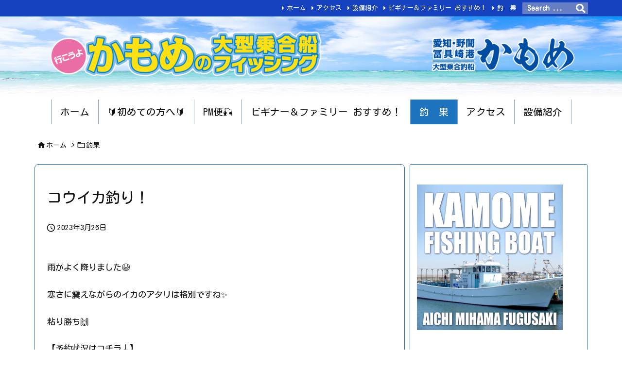

--- FILE ---
content_type: text/html; charset=UTF-8
request_url: https://kamome-noma.com/2023/03/26/post-6451/
body_size: 27103
content:
<!DOCTYPE html>
<html lang="ja" itemscope itemtype="https://schema.org/WebPage">
<head prefix="og: http://ogp.me/ns# article: http://ogp.me/ns/article# fb: http://ogp.me/ns/fb#">
<meta charset="UTF-8" />
<meta http-equiv="X-UA-Compatible" content="IE=edge" />
<meta http-equiv="Content-Security-Policy" content="upgrade-insecure-requests" />
<meta name="viewport" content="width=device-width, initial-scale=1, user-scalable=yes" />
<title>コウイカ釣り！ | かもめ釣船</title>
<meta name='robots' content='max-image-preview:large' />
<link rel='dns-prefetch' href='//ajax.googleapis.com' />
<link rel='dns-prefetch' href='//webfonts.xserver.jp' />
<link rel="alternate" title="oEmbed (JSON)" type="application/json+oembed" href="https://kamome-noma.com/wp-json/oembed/1.0/embed?url=https%3A%2F%2Fkamome-noma.com%2F2023%2F03%2F26%2Fpost-6451%2F" />
<link rel="alternate" title="oEmbed (XML)" type="text/xml+oembed" href="https://kamome-noma.com/wp-json/oembed/1.0/embed?url=https%3A%2F%2Fkamome-noma.com%2F2023%2F03%2F26%2Fpost-6451%2F&#038;format=xml" />
<link rel='preconnect' href='//fonts.googleapis.com' crossorigin />
<link rel='preconnect' href='//fonts.gstatic.com' crossorigin />
<link rel="preload" as="style" type="text/css" href="https://kamome-noma.com/wp-content/themes/luxeritas/style.async.min.css?v=1708069590" />
<link rel="preload" as="font" type="font/woff2" href="https://kamome-noma.com/wp-content/themes/luxeritas/fonts/icomoon/fonts/icomoon.woff2" crossorigin />
<link rel="canonical" href="https://kamome-noma.com/2023/03/26/post-6451/" />
<link rel='shortlink' href='https://kamome-noma.com/?p=6451' />
<link rel="pingback" href="https://kamome-noma.com/xmlrpc.php" />
<link rel="alternate" type="application/rss+xml" title="かもめ釣船 RSS Feed" href="https://kamome-noma.com/feed/" />
<link rel="alternate" type="application/atom+xml" title="かもめ釣船 Atom Feed" href="https://kamome-noma.com/feed/atom/" />
<meta name="description" content="雨がよく降りました&#x1f62d; 寒さに震えながらのイカのアタリは格別ですね&#x2728; 粘り勝ち&#x1f64c; 【予約状況はコチラ↓】 3/28(火)　お休み 3/29(水)　コウイカ..." />
<meta name="theme-color" content="#4285f4">
<meta name="format-detection" content="telephone=no">
<meta name="referrer" content="no-referrer-when-downgrade" />
<meta property="og:type" content="article" />
<meta property="og:url" content="https://kamome-noma.com/2023/03/26/post-6451/" />
<meta property="og:title" content="コウイカ釣り！ | かもめ釣船" />
<meta property="og:description" content="雨がよく降りました&#x1f62d; 寒さに震えながらのイカのアタリは格別ですね&#x2728; 粘り勝ち&#x1f64c; 【予約状況はコチラ↓】 3/28(火)　お休み 3/..." />
<meta property="og:image" content="https://kamome-noma.com/wp-content/uploads/2023/03/IMG_6106.jpg" />
<meta property="og:image:width" content="1080" />
<meta property="og:image:height" content="1080" />
<meta property="og:site_name" content="かもめ釣船" />
<meta property="og:locale" content="ja_JP" />
<meta property="article:section" content="釣果" />
<meta property="article:published_time" content="2023-03-26T13:49:16Z" />
<meta property="article:modified_time" content="2023-03-26T13:49:16Z" />
<meta name="twitter:card" content="summary" />
<meta name="twitter:domain" content="kamome-noma.com" />
<style id='wp-img-auto-sizes-contain-inline-css'>
img:is([sizes=auto i],[sizes^="auto," i]){contain-intrinsic-size:3000px 1500px}
/*# sourceURL=wp-img-auto-sizes-contain-inline-css */</style>
<style id='wp-emoji-styles-inline-css'>
img.wp-smiley, img.emoji {
display: inline !important;
border: none !important;
box-shadow: none !important;
height: 1em !important;
width: 1em !important;
margin: 0 0.07em !important;
vertical-align: -0.1em !important;
background: none !important;
padding: 0 !important;
}
/*# sourceURL=wp-emoji-styles-inline-css */</style>
<style id='wp-block-library-inline-css'>
:root{--wp-block-synced-color:#7a00df;--wp-block-synced-color--rgb:122,0,223;--wp-bound-block-color:var(--wp-block-synced-color);--wp-editor-canvas-background:#ddd;--wp-admin-theme-color:#007cba;--wp-admin-theme-color--rgb:0,124,186;--wp-admin-theme-color-darker-10:#006ba1;--wp-admin-theme-color-darker-10--rgb:0,107,160.5;--wp-admin-theme-color-darker-20:#005a87;--wp-admin-theme-color-darker-20--rgb:0,90,135;--wp-admin-border-width-focus:2px}@media (min-resolution:192dpi){:root{--wp-admin-border-width-focus:1.5px}}.wp-element-button{cursor:pointer}:root .has-very-light-gray-background-color{background-color:#eee}:root .has-very-dark-gray-background-color{background-color:#313131}:root .has-very-light-gray-color{color:#eee}:root .has-very-dark-gray-color{color:#313131}:root .has-vivid-green-cyan-to-vivid-cyan-blue-gradient-background{background:linear-gradient(135deg,#00d084,#0693e3)}:root .has-purple-crush-gradient-background{background:linear-gradient(135deg,#34e2e4,#4721fb 50%,#ab1dfe)}:root .has-hazy-dawn-gradient-background{background:linear-gradient(135deg,#faaca8,#dad0ec)}:root .has-subdued-olive-gradient-background{background:linear-gradient(135deg,#fafae1,#67a671)}:root .has-atomic-cream-gradient-background{background:linear-gradient(135deg,#fdd79a,#004a59)}:root .has-nightshade-gradient-background{background:linear-gradient(135deg,#330968,#31cdcf)}:root .has-midnight-gradient-background{background:linear-gradient(135deg,#020381,#2874fc)}:root{--wp--preset--font-size--normal:16px;--wp--preset--font-size--huge:42px}.has-regular-font-size{font-size:1em}.has-larger-font-size{font-size:2.625em}.has-normal-font-size{font-size:var(--wp--preset--font-size--normal)}.has-huge-font-size{font-size:var(--wp--preset--font-size--huge)}.has-text-align-center{text-align:center}.has-text-align-left{text-align:left}.has-text-align-right{text-align:right}.has-fit-text{white-space:nowrap!important}#end-resizable-editor-section{display:none}.aligncenter{clear:both}.items-justified-left{justify-content:flex-start}.items-justified-center{justify-content:center}.items-justified-right{justify-content:flex-end}.items-justified-space-between{justify-content:space-between}.screen-reader-text{border:0;clip-path:inset(50%);height:1px;margin:-1px;overflow:hidden;padding:0;position:absolute;width:1px;word-wrap:normal!important}.screen-reader-text:focus{background-color:#ddd;clip-path:none;color:#444;display:block;font-size:1em;height:auto;left:5px;line-height:normal;padding:15px 23px 14px;text-decoration:none;top:5px;width:auto;z-index:100000}html :where(.has-border-color){border-style:solid}html :where([style*=border-top-color]){border-top-style:solid}html :where([style*=border-right-color]){border-right-style:solid}html :where([style*=border-bottom-color]){border-bottom-style:solid}html :where([style*=border-left-color]){border-left-style:solid}html :where([style*=border-width]){border-style:solid}html :where([style*=border-top-width]){border-top-style:solid}html :where([style*=border-right-width]){border-right-style:solid}html :where([style*=border-bottom-width]){border-bottom-style:solid}html :where([style*=border-left-width]){border-left-style:solid}html :where(img[class*=wp-image-]){height:auto;max-width:100%}:where(figure){margin:0 0 1em}html :where(.is-position-sticky){--wp-admin--admin-bar--position-offset:var(--wp-admin--admin-bar--height,0px)}@media screen and (max-width:600px){html :where(.is-position-sticky){--wp-admin--admin-bar--position-offset:0px}}

/*# sourceURL=wp-block-library-inline-css */</style><style id='wp-block-paragraph-inline-css' type='text/css'>
.is-small-text{font-size:.875em}.is-regular-text{font-size:1em}.is-large-text{font-size:2.25em}.is-larger-text{font-size:3em}.has-drop-cap:not(:focus):first-letter{float:left;font-size:8.4em;font-style:normal;font-weight:100;line-height:.68;margin:.05em .1em 0 0;text-transform:uppercase}body.rtl .has-drop-cap:not(:focus):first-letter{float:none;margin-left:.1em}p.has-drop-cap.has-background{overflow:hidden}:root :where(p.has-background){padding:1.25em 2.375em}:where(p.has-text-color:not(.has-link-color)) a{color:inherit}p.has-text-align-left[style*="writing-mode:vertical-lr"],p.has-text-align-right[style*="writing-mode:vertical-rl"]{rotate:180deg}
/*# sourceURL=https://kamome-noma.com/wp-includes/blocks/paragraph/style.min.css */
</style>
<style id='global-styles-inline-css' type='text/css'>
:root{--wp--preset--aspect-ratio--square: 1;--wp--preset--aspect-ratio--4-3: 4/3;--wp--preset--aspect-ratio--3-4: 3/4;--wp--preset--aspect-ratio--3-2: 3/2;--wp--preset--aspect-ratio--2-3: 2/3;--wp--preset--aspect-ratio--16-9: 16/9;--wp--preset--aspect-ratio--9-16: 9/16;--wp--preset--color--black: #000000;--wp--preset--color--cyan-bluish-gray: #abb8c3;--wp--preset--color--white: #ffffff;--wp--preset--color--pale-pink: #f78da7;--wp--preset--color--vivid-red: #cf2e2e;--wp--preset--color--luminous-vivid-orange: #ff6900;--wp--preset--color--luminous-vivid-amber: #fcb900;--wp--preset--color--light-green-cyan: #7bdcb5;--wp--preset--color--vivid-green-cyan: #00d084;--wp--preset--color--pale-cyan-blue: #8ed1fc;--wp--preset--color--vivid-cyan-blue: #0693e3;--wp--preset--color--vivid-purple: #9b51e0;--wp--preset--gradient--vivid-cyan-blue-to-vivid-purple: linear-gradient(135deg,rgb(6,147,227) 0%,rgb(155,81,224) 100%);--wp--preset--gradient--light-green-cyan-to-vivid-green-cyan: linear-gradient(135deg,rgb(122,220,180) 0%,rgb(0,208,130) 100%);--wp--preset--gradient--luminous-vivid-amber-to-luminous-vivid-orange: linear-gradient(135deg,rgb(252,185,0) 0%,rgb(255,105,0) 100%);--wp--preset--gradient--luminous-vivid-orange-to-vivid-red: linear-gradient(135deg,rgb(255,105,0) 0%,rgb(207,46,46) 100%);--wp--preset--gradient--very-light-gray-to-cyan-bluish-gray: linear-gradient(135deg,rgb(238,238,238) 0%,rgb(169,184,195) 100%);--wp--preset--gradient--cool-to-warm-spectrum: linear-gradient(135deg,rgb(74,234,220) 0%,rgb(151,120,209) 20%,rgb(207,42,186) 40%,rgb(238,44,130) 60%,rgb(251,105,98) 80%,rgb(254,248,76) 100%);--wp--preset--gradient--blush-light-purple: linear-gradient(135deg,rgb(255,206,236) 0%,rgb(152,150,240) 100%);--wp--preset--gradient--blush-bordeaux: linear-gradient(135deg,rgb(254,205,165) 0%,rgb(254,45,45) 50%,rgb(107,0,62) 100%);--wp--preset--gradient--luminous-dusk: linear-gradient(135deg,rgb(255,203,112) 0%,rgb(199,81,192) 50%,rgb(65,88,208) 100%);--wp--preset--gradient--pale-ocean: linear-gradient(135deg,rgb(255,245,203) 0%,rgb(182,227,212) 50%,rgb(51,167,181) 100%);--wp--preset--gradient--electric-grass: linear-gradient(135deg,rgb(202,248,128) 0%,rgb(113,206,126) 100%);--wp--preset--gradient--midnight: linear-gradient(135deg,rgb(2,3,129) 0%,rgb(40,116,252) 100%);--wp--preset--font-size--small: 13px;--wp--preset--font-size--medium: 20px;--wp--preset--font-size--large: 36px;--wp--preset--font-size--x-large: 42px;--wp--preset--spacing--20: 0.44rem;--wp--preset--spacing--30: 0.67rem;--wp--preset--spacing--40: 1rem;--wp--preset--spacing--50: 1.5rem;--wp--preset--spacing--60: 2.25rem;--wp--preset--spacing--70: 3.38rem;--wp--preset--spacing--80: 5.06rem;--wp--preset--shadow--natural: 6px 6px 9px rgba(0, 0, 0, 0.2);--wp--preset--shadow--deep: 12px 12px 50px rgba(0, 0, 0, 0.4);--wp--preset--shadow--sharp: 6px 6px 0px rgba(0, 0, 0, 0.2);--wp--preset--shadow--outlined: 6px 6px 0px -3px rgb(255, 255, 255), 6px 6px rgb(0, 0, 0);--wp--preset--shadow--crisp: 6px 6px 0px rgb(0, 0, 0);}:where(.is-layout-flex){gap: 0.5em;}:where(.is-layout-grid){gap: 0.5em;}body .is-layout-flex{display: flex;}.is-layout-flex{flex-wrap: wrap;align-items: center;}.is-layout-flex > :is(*, div){margin: 0;}body .is-layout-grid{display: grid;}.is-layout-grid > :is(*, div){margin: 0;}:where(.wp-block-columns.is-layout-flex){gap: 2em;}:where(.wp-block-columns.is-layout-grid){gap: 2em;}:where(.wp-block-post-template.is-layout-flex){gap: 1.25em;}:where(.wp-block-post-template.is-layout-grid){gap: 1.25em;}.has-black-color{color: var(--wp--preset--color--black) !important;}.has-cyan-bluish-gray-color{color: var(--wp--preset--color--cyan-bluish-gray) !important;}.has-white-color{color: var(--wp--preset--color--white) !important;}.has-pale-pink-color{color: var(--wp--preset--color--pale-pink) !important;}.has-vivid-red-color{color: var(--wp--preset--color--vivid-red) !important;}.has-luminous-vivid-orange-color{color: var(--wp--preset--color--luminous-vivid-orange) !important;}.has-luminous-vivid-amber-color{color: var(--wp--preset--color--luminous-vivid-amber) !important;}.has-light-green-cyan-color{color: var(--wp--preset--color--light-green-cyan) !important;}.has-vivid-green-cyan-color{color: var(--wp--preset--color--vivid-green-cyan) !important;}.has-pale-cyan-blue-color{color: var(--wp--preset--color--pale-cyan-blue) !important;}.has-vivid-cyan-blue-color{color: var(--wp--preset--color--vivid-cyan-blue) !important;}.has-vivid-purple-color{color: var(--wp--preset--color--vivid-purple) !important;}.has-black-background-color{background-color: var(--wp--preset--color--black) !important;}.has-cyan-bluish-gray-background-color{background-color: var(--wp--preset--color--cyan-bluish-gray) !important;}.has-white-background-color{background-color: var(--wp--preset--color--white) !important;}.has-pale-pink-background-color{background-color: var(--wp--preset--color--pale-pink) !important;}.has-vivid-red-background-color{background-color: var(--wp--preset--color--vivid-red) !important;}.has-luminous-vivid-orange-background-color{background-color: var(--wp--preset--color--luminous-vivid-orange) !important;}.has-luminous-vivid-amber-background-color{background-color: var(--wp--preset--color--luminous-vivid-amber) !important;}.has-light-green-cyan-background-color{background-color: var(--wp--preset--color--light-green-cyan) !important;}.has-vivid-green-cyan-background-color{background-color: var(--wp--preset--color--vivid-green-cyan) !important;}.has-pale-cyan-blue-background-color{background-color: var(--wp--preset--color--pale-cyan-blue) !important;}.has-vivid-cyan-blue-background-color{background-color: var(--wp--preset--color--vivid-cyan-blue) !important;}.has-vivid-purple-background-color{background-color: var(--wp--preset--color--vivid-purple) !important;}.has-black-border-color{border-color: var(--wp--preset--color--black) !important;}.has-cyan-bluish-gray-border-color{border-color: var(--wp--preset--color--cyan-bluish-gray) !important;}.has-white-border-color{border-color: var(--wp--preset--color--white) !important;}.has-pale-pink-border-color{border-color: var(--wp--preset--color--pale-pink) !important;}.has-vivid-red-border-color{border-color: var(--wp--preset--color--vivid-red) !important;}.has-luminous-vivid-orange-border-color{border-color: var(--wp--preset--color--luminous-vivid-orange) !important;}.has-luminous-vivid-amber-border-color{border-color: var(--wp--preset--color--luminous-vivid-amber) !important;}.has-light-green-cyan-border-color{border-color: var(--wp--preset--color--light-green-cyan) !important;}.has-vivid-green-cyan-border-color{border-color: var(--wp--preset--color--vivid-green-cyan) !important;}.has-pale-cyan-blue-border-color{border-color: var(--wp--preset--color--pale-cyan-blue) !important;}.has-vivid-cyan-blue-border-color{border-color: var(--wp--preset--color--vivid-cyan-blue) !important;}.has-vivid-purple-border-color{border-color: var(--wp--preset--color--vivid-purple) !important;}.has-vivid-cyan-blue-to-vivid-purple-gradient-background{background: var(--wp--preset--gradient--vivid-cyan-blue-to-vivid-purple) !important;}.has-light-green-cyan-to-vivid-green-cyan-gradient-background{background: var(--wp--preset--gradient--light-green-cyan-to-vivid-green-cyan) !important;}.has-luminous-vivid-amber-to-luminous-vivid-orange-gradient-background{background: var(--wp--preset--gradient--luminous-vivid-amber-to-luminous-vivid-orange) !important;}.has-luminous-vivid-orange-to-vivid-red-gradient-background{background: var(--wp--preset--gradient--luminous-vivid-orange-to-vivid-red) !important;}.has-very-light-gray-to-cyan-bluish-gray-gradient-background{background: var(--wp--preset--gradient--very-light-gray-to-cyan-bluish-gray) !important;}.has-cool-to-warm-spectrum-gradient-background{background: var(--wp--preset--gradient--cool-to-warm-spectrum) !important;}.has-blush-light-purple-gradient-background{background: var(--wp--preset--gradient--blush-light-purple) !important;}.has-blush-bordeaux-gradient-background{background: var(--wp--preset--gradient--blush-bordeaux) !important;}.has-luminous-dusk-gradient-background{background: var(--wp--preset--gradient--luminous-dusk) !important;}.has-pale-ocean-gradient-background{background: var(--wp--preset--gradient--pale-ocean) !important;}.has-electric-grass-gradient-background{background: var(--wp--preset--gradient--electric-grass) !important;}.has-midnight-gradient-background{background: var(--wp--preset--gradient--midnight) !important;}.has-small-font-size{font-size: var(--wp--preset--font-size--small) !important;}.has-medium-font-size{font-size: var(--wp--preset--font-size--medium) !important;}.has-large-font-size{font-size: var(--wp--preset--font-size--large) !important;}.has-x-large-font-size{font-size: var(--wp--preset--font-size--x-large) !important;}
/*# sourceURL=global-styles-inline-css */
</style>

<style id='classic-theme-styles-inline-css'>
/*! This file is auto-generated */
.wp-block-button__link{color:#fff;background-color:#32373c;border-radius:9999px;box-shadow:none;text-decoration:none;padding:calc(.667em + 2px) calc(1.333em + 2px);font-size:1.125em}.wp-block-file__button{background:#32373c;color:#fff;text-decoration:none}
/*# sourceURL=/wp-includes/css/classic-themes.min.css */</style>
<link rel="stylesheet" id="gt3pg-lite-frontend-css" href="//kamome-noma.com/wp-content/plugins/gt3-photo-video-gallery/dist/css/gutenberg/frontend.css" media="all" />
<style id='luxech-inline-css'>
/*! Luxeritas WordPress Theme 3.25.0 - (C) 2015 Thought is free. */*,*:before,*:after{box-sizing:border-box}@-ms-viewport{width:device-width}a:not([href]):not([tabindex]),a:not([href]):not([tabindex]):hover,a:not([href]):not([tabindex]):focus{color:inherit;text-decoration:none}a:not([href]):not([tabindex]):focus{outline:0}h1{font-size:2em;margin:.67em 0}small{font-size:80%}img{border-style:none;vertical-align:middle}hr{box-sizing:content-box;height:0;overflow:visible;margin-top:1rem;margin-bottom:1rem;border:0}pre{margin-top:0;margin-bottom:1rem;overflow:auto;-ms-overflow-style:scrollbar}code,pre{font-family:monospace,monospace;font-size:1em}ul ul,ol ul,ul ol,ol ol{margin-bottom:0}p{margin-top:0;margin-bottom:1rem}button{border-radius:0}input,button,select,optgroup,textarea{margin:0;font-family:inherit;font-size:inherit;line-height:inherit}button,input{overflow:visible}button,select{text-transform:none}button,[type=button],[type=reset],[type=submit]{-webkit-appearance:button}button:not(:disabled),[type=button]:not(:disabled),[type=reset]:not(:disabled),[type=submit]:not(:disabled){cursor:pointer}::-moz-focus-inner{padding:0;border-style:none}::-webkit-inner-spin-button{height:auto}::-webkit-search-decoration{-webkit-appearance:none}label{display:inline-block;margin-bottom:.5rem}h1,h2,h3,h4,h5,h6{margin-top:0;margin-bottom:.5rem;font-family:inherit;font-weight:500;line-height:1.2;color:inherit}.container{width:100%;margin-right:auto;margin-left:auto}@media (min-width:768px){.container{max-width:720px}}@media (min-width:992px){.container{max-width:960px}}@media (min-width:1200px){.container{max-width:1140px}}.row{display:flex;flex-wrap:wrap}div[class^=col-]{flex:0 0 auto;position:relative;width:100%;min-height:1px;padding-right:15px;padding-left:15px}.col-12{max-width:100%}.col-6{max-width:50%}.col-4{max-width:33.333333%}.clearfix:after{display:block;clear:both;content:""}.pagination{display:flex;padding-left:0;list-style:none;border-radius:.25rem}table{border-collapse:collapse}caption{padding-top:.75rem;padding-bottom:.75rem;color:#6c757d;text-align:left;caption-side:bottom}th{text-align:left}body .material-icons,body .material-icons-outlined{font-size:inherit;font-feature-settings:'liga';-moz-osx-font-smoothing:grayscale;text-rendering:optimizeLegibility;transform:scale(1.3,1.3);transform-origin:top;margin-top:-.16em}.material-icons.flip-h{transform:scale(-1.3,1.3)}.material-icons.rotate{transform:rotate(180deg) translate(0,-1.3em) scale(1.3,1.3)}.material-icons.pull-left{float:left;margin-right:.3em}.material-icons.pull-right{float:right;margin-left:.3em}@font-face{font-family:'icomoon';src:url('/wp-content/themes/luxeritas/fonts/icomoon/fonts/icomoon.eot');src:url('/wp-content/themes/luxeritas/fonts/icomoon/fonts/icomoon.eot') format('embedded-opentype'),url('/wp-content/themes/luxeritas/fonts/icomoon/fonts/icomoon.woff2') format('woff2'),url('/wp-content/themes/luxeritas/fonts/icomoon/fonts/icomoon.woff') format('woff'),url('/wp-content/themes/luxeritas/fonts/icomoon/fonts/icomoon.ttf') format('truetype'),url('/wp-content/themes/luxeritas/fonts/icomoon/fonts/icomoon.svg') format('svg');font-weight:400;font-style:normal;font-display:swap}[class^=ico-],[class*=" ico-"]{font-family:'icomoon';display:inline-block;font-style:normal;font-weight:400;font-variant:normal;text-transform:none;text-rendering:auto;line-height:1;-webkit-font-smoothing:antialiased;-moz-osx-font-smoothing:grayscale}.ico-speech-bubble:before{content:"\e903"}.ico-external-link-alt:before{content:"\f35d"}.ico-external-link-square-alt:before{content:"\f360"}.ico-line:before{content:"\e700"}.ico-feedly:before{content:"\e600"}.ico-plus-square:before{content:"\f0fe"}.ico-minus-square:before{content:"\f146"}.ico-caret-square-down:before{content:"\f150"}.ico-search:before{content:"\f002"}.ico-link:before{content:"\f0c1"}.ico-caret-right:before{content:"\f0da"}.ico-spinner:before{content:"\f110"}.ico-comment:before{content:"\e900"}.ico-comments:before{content:"\e901"}.ico-chevron-up:before{content:"\f077"}.ico-chevron-down:before{content:"\f078"}.ico-twitter:before{content:"\f099"}.ico-x-twitter:before{content:"\e902"}.ico-facebook:before{content:"\f09a"}.ico-linkedin:before{content:"\f0e1"}.ico-angle-double-right:before{content:"\f101"}.ico-chevron-circle-left:before{content:"\f137"}.ico-chevron-circle-right:before{content:"\f138"}.ico-youtube-play:before{content:"\f16a"}.ico-instagram:before{content:"\f16d"}.ico-pinterest-p:before{content:"\f231"}.ico-get-pocket:before{content:"\f265"}.ico-spin{animation:ico-spin 2s infinite linear}@keyframes ico-spin{0%{transform:rotate(0)}100%{transform:rotate(360deg)}}*{margin:0;padding:0}a:hover,.term img,a:hover,.term img:hover{transition:opacity .3s,transform .5s}a:hover img{opacity:.8}hr{border-top:1px dotted #999}img,video,object,canvas{max-width:100%;height:auto;box-sizing:content-box}.no-js img.lazy{display:none!important}pre,ul,ol{margin:1.6em 0}ul ul,ol ol,ul ol,ol ul{margin:0 .6em 0}pre{margin-bottom:30px}blockquote,.wp-block-quote{display:block;position:relative;overflow:hidden;overflow-wrap:anywhere;margin:1.6em 5px;padding:25px;font-size:1.4rem;background:#fdfdfd;border:0;border-radius:6px;box-shadow:0 5px 5px 0 rgba(18,63,82,.035),0 0 0 1px rgba(176,181,193,.2)}blockquote:after{content:"\275b\275b";display:block;position:absolute;font-family:Arial,sans-serif;font-size:200px;line-height:1em;left:-25px;top:-15px;opacity:.04}blockquote cite,.wp-block-quote cite{display:block;text-align:right;font-family:serif;font-size:.9em;font-style:oblique}.wp-block-quote:not(.is-large):not(.is-style-large){border:0}blockquote ol:first-child,blockquote p:first-child,blockquote ul:first-child{margin-top:5px}blockquote ol:last-child,blockquote p:last-child,blockquote ul:last-child{margin-bottom:5px}[type=submit],[type=text],[type=email],.reply a{display:inline;line-height:1;vertical-align:middle;padding:12px 12px 11px;max-width:100%}.reply a,[type=submit],.widget_categories select,.widget_archive select{color:#333;font-weight:400;background:#fff;border:1px solid #ddd}option,textarea,[type=text],[type=email],[type=search]{color:inherit;background:#fff;border:1px solid #ddd}[type=search]{-webkit-appearance:none;outline-offset:-2px;line-height:1;border-radius:0}textarea{overflow:auto;resize:vertical;padding:8px;max-width:100%}button{appearance:none;outline:0;border:0}.cboth{clear:both}.bold{font-weight:700}.wp-caption{margin-bottom:1.6em;max-width:100%}.wp-caption img[class*=wp-image-]{display:block;margin:0}.post .wp-caption-text,.post .wp-caption-dd{font-size:1.2rem;line-height:1.5;margin:0;padding:.5em 0}.sticky .posted-on{display:none}.bypostauthor>article .fn:after{content:"";position:relative}.screen-reader-text{clip:rect(1px,1px,1px,1px);height:1px;overflow:hidden;position:absolute !important;width:1px}strong{font-weight:700}em{font-style:italic}.alignleft{display:inline;float:left}.alignright{display:inline;float:right}.aligncenter{display:block;margin-right:auto;margin-left:auto}.post .alignfull{margin-left:-68px;margin-right:-68px}figure.alignwide>img,figure.alignfull>img{min-width:100%}blockquote.alignleft,.wp-caption.alignleft,.post img.alignleft{margin:.4em 1.6em 1.6em 0}blockquote.alignright,.wp-caption.alignright,.post img.alignright{margin:.4em 0 1.6em 1.6em}blockquote.aligncenter,.wp-caption.aligncenter,.post img.aligncenter{clear:both;margin-top:.4em;margin-bottom:1.6em}.wp-caption.alignleft,.wp-caption.alignright,.wp-caption.aligncenter{margin-bottom:1.2em}img[class*=wp-image-],img[class*=attachment-]{max-width:100%;height:auto}.gallery-item{display:inline-block;text-align:left;vertical-align:top;margin:0 0 1.5em;padding:0 1em 0 0;width:50%}.gallery-columns-1 .gallery-item{width:100%}.gallery-columns-2 .gallery-item{max-width:50%}@media screen and (min-width:30em){.gallery-item{max-width:25%}.gallery-columns-1 .gallery-item{max-width:100%}.gallery-columns-2 .gallery-item{max-width:50%}.gallery-columns-3 .gallery-item{max-width:33.33%}.gallery-columns-4 .gallery-item{max-width:25%}}.gallery-caption{display:block;font-size:1.2rem;line-height:1.5;padding:.5em 0}.wp-block-image{margin:1.6em 0}figure.wp-block-image{display:inline-block}.post ul.blocks-gallery-grid{padding:0}#head-in{padding-top:28px;background:#fff}.band{position:absolute;top:0;left:0;right:0}div[id*=head-band]{margin:auto;height:34px;line-height:34px;overflow:hidden;background:#fff;border-bottom:1px solid #ddd}.band-menu{position:relative;margin:auto}.band-menu ul{font-size:1px;margin:0 -5px 0 0;position:absolute;right:10px;list-style:none}.band-menu li{display:inline-block;vertical-align:middle;font-size:1.2rem;margin:0 3px;line-height:1}.band-menu li a{color:#111;text-decoration:none}.band-menu li a:hover{color:#09f}.band-menu .menu-item a:before{display:inline;margin:5px;line-height:1;font-family:"icomoon";content:"\f0da"}div[id*=head-band] .snsf{display:block;min-width:28px;height:20px;margin:-2px -6px 0 0;text-align:center}div[id*=head-band] .snsf a{display:block;height:100%;width:100%;text-decoration:none;letter-spacing:0;font-family:Verdana,Arial,Helvetica,Roboto;padding:4px;border-radius:2px}#sitename{display:inline-block;max-width:100%;margin:0 0 12px;font-size:2.8rem;line-height:1.4}#sitename a{color:inherit;text-decoration:none}.desc{line-height:1.4}.info{padding:20px 10px;overflow:hidden}.logo,.logo-up{position:relative;margin:15px auto -10px auto;text-align:center}.logo-up{margin:15px auto 0 auto}#header .head-cover{position:relative;margin:auto}#header #gnavi,#foot-in,.foot-nav{margin:auto}#nav{margin:0;padding:0;border-top:1px solid #ddd;border-bottom:1px solid #ddd;position:relative;z-index:20}#nav,#gnavi ul.gu,#gnavi li.gl>a,.mobile-nav{color:#111;background:#fff}#gnavi .mobile-nav{display:none}#gnavi .nav-menu{display:block}#gnavi ul.gu{margin:0}#gnavi li.gl{float:left;position:relative;list-style-type:none;text-indent:0;white-space:nowrap}#gnavi li.gl>a{display:block;text-decoration:none;text-align:center;height:100%}#gnavi li ul.gu{display:none}@media (min-width:992px){#gnavi ul.gu{display:flex;flex-wrap:wrap}#gnavi li.gl{flex:0 0 auto;min-width:1px;background:#09f}#gnavi .gc>ul>li.gl{background:0 0}#gnavi li.gl>a>.gim{display:block;height:100%}#gnavi .gc>ul>li>a>.gim{transition:.4s;border-bottom:0;padding:16px 18px}#gnavi li.gl>ul{display:none;margin:0;border:1px solid #ddd;border-bottom:0;background:0 0;position:absolute;top:100%;z-index:1}#gnavi li li.gl{width:100%;min-width:160px}#gnavi li li.gl a>.gim{border-bottom:1px solid #ddd;font-size:1.3rem;padding:10px 15px;width:100%;text-align:left}#gnavi li li.gl>ul{padding:0;border-top:1px solid #ddd;overflow:hidden;top:-1px;left:100%}#gnavi li.gl:hover>a,#gnavi li.gl:hover>a>.gim,div.mobile-nav:hover,ul.mobile-nav li:hover{color:#fff;background:#09f}#gnavi li[class*=current]>a{background:none repeat scroll 0 0 #000;color:#fff}#gnavi ul ul>li[class*=children]>a>.gim:after{font-family:"icomoon";content:"\f0da";position:absolute;right:6px;top:0;bottom:0;margin:auto;height:1.3rem}}@media (max-width:991px){.mobile-nav p{letter-spacing:0;font-size:1.1rem;line-height:1;margin:6px 0 0}.mobile-nav li{white-space:nowrap;text-align:center;padding:8px 10px;border:0;list-style:none;cursor:pointer}.mobile-nav li:hover{opacity:.6}.mobile-nav li i,.mobile-nav li svg{font-size:1.8rem;font-style:normal}#gnavi ul.gu{display:none;border:0;border-bottom:solid 1px #ddd}#gnavi li.gl{display:block;float:none;width:100%;padding-left:0;text-align:left;line-height:2.3;border-top:1px solid #ddd;list-style:disc inside}#gnavi li.gl:hover>a>.gim{background:0 0}}#primary{border:1px solid transparent}#section,.grid{margin:0 10px 20px 0}.grid{padding:45px 68px;background:#fff;border:1px solid #ddd}#breadcrumb{margin:20px 0 15px;padding:8px;line-height:2}#breadcrumb,#breadcrumb a{color:#111;text-decoration:none;word-break:normal}#breadcrumb a:hover{text-decoration:underline}#breadcrumb h1,#breadcrumb li{display:inline;list-style-type:none;font-size:1.3rem}#breadcrumb i,#breadcrumb svg{margin-right:3px}#breadcrumb i.arrow{margin:0 8px}.term{margin-right:10px}.term img{float:left;max-width:40%;height:auto;margin-bottom:15px;background:inherit;border:1px solid #ddd;border-radius:4px;box-shadow:0 0 2px 1px rgba(255,255,255,1) inset}.term img:hover{border-color:#06c}#related .term img{padding:1px;width:100px;height:100px}.read-more-link,.read-more-link i,.read-more-link svg{text-decoration:underline}#list a{word-break:normal}#list .toc{margin:0 0 25px}#list .excerpt{margin:0 0 12px;line-height:1.8}.exsp{display:inline}#list .read-more{clear:both;line-height:1;margin:35px 0 30px;text-align:right}#list .read-more{margin:0}@media (max-width:575px){.read-more-link{color:inherit;background:#fafafa;border:1px solid #aaa}.read-more-link:hover{color:#dc143c;background:#f0f0f0;text-decoration:none}}.meta,.post .meta{margin:0;font-size:1.4rem;color:#111;margin-bottom:35px;vertical-align:middle;padding:16px 0}.meta a{display:inline-block;color:#111;text-decoration:underline}.meta i{margin-right:6px}.meta span{margin:0 12px 0 0}.meta span.break{margin:0 8px 0 4px}.meta span.first-item{margin:0;white-space:nowrap}.meta-box{margin:30px 10px}.toc .meta-u,.post .meta-u{background:0 0;border:0;margin:0 0 10px;padding:0}.post .meta-u{overflow:hidden;text-align:right}#paging{margin:auto;text-align:center}#paging ul{padding:0}#paging i{font-weight:700}#paging .not-allow i{font-weight:400;opacity:.3}.pagination{display:flex;justify-content:center;margin:0}.pagination li{flex:1 1 42px;max-width:42px;min-width:27px;float:left}.pagination>li>a,.pagination>li>span{display:inline-block;text-decoration:none;width:100%;padding:6px 0;color:inherit;background:#fff;border:1px solid #ddd;border-right:0}.pagination>li:last-child>a,.pagination>li:last-child>span,.pagination>.not-allow:first-child>span:hover{border-right:1px solid #ddd}.pagination>.active>span,.pagination .current,.pagination>li>a:hover{color:#fff;background:#dc143c}.pagination>.active>span:hover,.pagination>.not-allow>span:hover{cursor:text}.post #paging{margin:20px 0 40px}.post{font-size:1.6rem;line-height:1.9}.post p{margin:1.3em 0}.post a{text-decoration:underline}.post h2,.post h3,.post h4,.post h5,.post h6{line-height:1.4;margin-top:35px;margin-bottom:30px}.post h1:first-child{margin-top:0}.post h2{border-left:8px solid #999;font-size:2.4rem;margin-top:50px;padding:8px 20px}.post h3{font-size:2.2rem;padding:2px 15px;margin-top:50px;margin-left:5px;border-left:2px #999 solid}.post h4{font-size:1.8rem;padding:0 12px;border:0;border-left:solid 12px #999}.post h2:first-child,.post h3:first-child{margin-top:30px}.post table{margin-bottom:30px}.post td,.post th{padding:8px 10px;border:1px solid #ddd}.post th{text-align:center;background:#f5f5f5}.post ul,.post ol{padding:0 0 0 30px}.post .vcard{text-align:right}.post .vcard i,.post .vcard svg{margin-right:8px}.entry-title,#front-page-title{font-size:2.8rem;line-height:1.5;background:0 0;border:none;margin:0 0 10px;padding:0}.entry-title a{color:inherit;text-decoration:none}.entry-title a:hover{color:#dc143c}#sns-tops{margin:-25px 0 45px}#sns-bottoms{margin:16px 0 0}#bottom-area #sns-bottoms{margin-bottom:0}.sns-msg h2{display:inline-block;margin:0 0 0 5px;padding:0 8px;line-height:1;font-size:1.6rem;background:0 0;border:none;border-bottom:5px solid #ccc}#pnavi{clear:both;padding:0;border:1px solid #ddd;background:#fff;height:auto;overflow:hidden}#pnavi .next,#pnavi .prev{position:relative}#pnavi .next{text-align:right;border-bottom:1px solid #ddd}#pnavi i,#pnavi svg{font-size:2.2rem}#pnavi .next-arrow,#pnavi .prev-arrow{font-size:1.6rem;position:absolute;top:10px}#pnavi .next-arrow *,#pnavi .prev-arrow *{vertical-align:middle}#pnavi .next-arrow{left:20px}#pnavi .prev-arrow{right:20px}#pnavi .ntitle,#pnavi .ptitle{margin-top:32px}#pnavi img{height:100px;width:100px;border:1px solid #ddd;border-radius:8px}#pnavi a{display:block;padding:15px 30px;overflow:hidden;text-decoration:none;color:#666;min-height:132px}#pnavi a:hover{color:#dc143c}#pnavi a>img,#pnavi a:hover>img{transition:opacity .4s,transform .4s}#pnavi a:hover>img{border-color:#337ab7}#pnavi .block-span{display:block;margin-top:35px}#pnavi .next img,#pnavi .no-img-next i,#pnavi .no-img-next svg{float:right;margin:0 0 0 10px}#pnavi .prev img,#pnavi .no-img-prev i,#pnavi .no-img-prev svg{float:left;margin:0 10px 0 0}#pnavi i.navi-home,#pnavi svg.navi-home,#pnavi .no-img-next i,#pnavi .no-img-next svg,#pnavi .no-img-prev i,#pnavi .no-img-prev svg{font-size:7.6rem;padding:5px 0}@media (min-width:1200px),(min-width:540px) and (max-width:991px){#pnavi .next,#pnavi .prev,#pnavi .next a,#pnavi .prev a{padding-bottom:32767px;margin-bottom:-32752px}#pnavi .next,#pnavi .prev{margin-bottom:-32767px;width:50%}#pnavi .next{float:right;border-left:1px solid #ddd}}.related,.discussion,.tb{font-size:2.4rem;line-height:2;margin:0 0 15px}.related i,.related svg,.discussion i,.discussion svg,.tb i,.tb svg{margin-right:10px}#related{padding:0}#related .term img{float:left;margin:8px 10px 8px 0}#related h3{font-size:1.6rem;font-weight:700;padding:0;margin:10px 0 10px 10px;border:none}#related h3 a{color:inherit;text-decoration:none;line-height:1.6}#related h3 a:hover{color:#09f}#related .toc{padding:10px 0;border-top:1px dotted #ccc}#related .toc:first-child{border-top:none}#related .excerpt p{display:inline;opacity:.7;font-size:1.3rem}#comments h3{font-size:1.6rem;border:none;padding:10px 0;margin-bottom:10px}#comments h3 i,#comments h3 svg{font-size:2.2rem;margin-right:10px}.comments-list,.comments-list li{border-bottom:1px solid #ddd}.comments-list li{margin-bottom:20px}.comments-list .comment-body{padding-bottom:20px}.comments-list li:last-child{margin-bottom:0;padding-bottom:0;border:none}#comments p{font-size:1.4rem;margin:20px 0}#comments label{display:block}.comment-author.vcard .avatar{display:block;float:left;margin:0 10px 20px 0}.comment-meta{margin-bottom:40px}.comment-meta:after{content:" ";clear:both}.fn{line-height:1.6;font-size:1.5rem}.says{margin-left:10px}.commentmetadata{font-size:1.4rem;height:15px;padding:10px 10px 10px 0}.reply a{display:block;text-decoration:none;text-align:center;width:65px;margin:0 0 0 auto}.comments-list{padding-left:0;list-style-type:none}.comments-list li.depth-1>ul.children{padding-left:30px}.comments-list li{list-style-type:none}#comments .no-comments{margin:0 0 20px;padding:10px 20px 30px;border-bottom:1px solid #ddd}#c-paging{text-align:center;padding:0 0 20px;border-bottom:1px solid #ccc}#commentform p{margin:0 0 20px}#respond{font-size:1.6rem}#commentform .tags{padding:10px;font-size:1.3rem}#commentform-author{display:flex;flex-wrap:wrap}.comment-form-author{flex:0 1 35%;padding-right:10px}.comment-form-email{flex:1 0 64%}#commentform,#comments textarea,[type^=text],[class^=comment-form-]{margin:0;width:100%}#comments .comment-form-cookies-consent{display:table}#comments .comment-form-cookies-consent *{display:table-cell;margin:0 5px 0 0;width:auto;vertical-align:middle}#comments .form-submit{margin:0}#comments .comments-list .form-submit{margin-bottom:40px}#comments [type=submit]{color:#fff;background:#666;padding:18px 18px 17px;cursor:pointer}#comments [type=submit]:hover{background:#dc143c}#trackback input{width:100%;margin:0 0 10px}#list-title{margin:0 0 40px;font-size:2.8rem;font-weight:400}#section .grid #list-title{margin:0}div[id*=side-],#col3{padding:20px 0;border:1px solid #ddd;background:#fff}#side .widget,#col3 .widget{overflow-wrap:anywhere;margin:0 6px;padding:20px 7px;border:1px solid transparent}#side ul,#col3 ul{margin-bottom:0}#side ul li,#col3 ul li{list-style-type:none;line-height:2;margin:0;padding:0}#side ul li li,#col3 ul li li{margin-left:16px}#side h3,#col3 h3,#side h4,#col3 h4{font-size:1.8rem;font-weight:700;color:#111;margin:4px 0 20px;padding:4px 0}.search-field{border:1px solid #bbb}#wp-calendar,.wp-calendar-nav{background:#fff}#wp-calendar caption{color:inherit;background:#fff}#wp-calendar #today{background:#ffec67}#wp-calendar .pad{background:#fff9f9}#footer{clear:both;background:#fff;border-top:1px solid #ddd;z-index:10}.row{margin:0}#foot-in{padding:25px 0}#foot-in a,#footer-menu,.foot-nav a{color:#111}#foot-in h4{font-size:1.8rem;font-weight:700;margin:15px 0;padding:4px 10px;border-left:8px solid #999}#foot-in ul li{list-style-type:none;line-height:1.8;margin:0 10px;padding:0}#foot-in ul li li{margin-left:15px}.foot-nav ul{margin:0 auto;padding:20px 15px}.foot-nav li{display:inline-block;margin:0}.foot-nav li:before{content:"\07c";margin:0 10px}.foot-nav li:first-child:before{content:"";margin:0}#copyright{font-size:1.2rem;padding:20px 0;color:#111;background:#fff;clear:both}#footer .copy{font-size:1.2rem;line-height:1;margin:20px 0 0;text-align:center}#footer .copy a{color:inherit}#footer #thk{margin:20px 0;white-space:nowrap;font-size:1.1rem;word-spacing:-1px}#page-top{position:fixed;bottom:14px;right:14px;font-weight:700;background:#656463;text-decoration:none;color:#fff;padding:16px 20px;text-align:center;cursor:pointer;transition:.8s;opacity:0;visibility:hidden;z-index:99}#page-top:hover{opacity:1!important}iframe{box-sizing:content-box;border:0}.i-video{display:block;position:relative;overflow:hidden}.i-video{padding-top:25px;padding-bottom:56.25%}.i-video iframe,.i-video object,.i-video embed{position:absolute;top:0;left:0;height:100%;width:100%}.i-embed iframe{width:100%}.head-under{margin-top:20px}.head-under,.post-title-upper,.post-title-under{margin-bottom:20px}.posts-under-1{padding:20px 0}.posts-under-2{padding-bottom:40px}.recentcomments a{display:inline;padding:0;margin:0}#main{flex:0 1 772px;max-width:772px;min-width:1px;float:left}#side{flex:0 0 366px;width:366px;min-width:1px;float:right}@media (min-width:992px){#primary,#field{display:flex}#breadcrumb,.head-cover{display:block !important}#sitename img{margin:0}}@media screen and (min-width:768px){.logo,#head-band-in,div[id*=head-band] .band-menu,#header .head-cover,#header #gnavi,#foot-in{max-width:720px}}@media screen and (min-width:992px){.logo,#head-band-in,div[id*=head-band] .band-menu,#header .head-cover,#header #gnavi,#foot-in{max-width:960px}}@media screen and (min-width:992px) and (max-width:1199px){#main{flex:0 1 592px;max-width:592px;min-width:1px}}@media screen and (min-width:1200px){.logo,#head-band-in,div[id*=head-band] .band-menu,#header .head-cover,#header #gnavi,#foot-in{max-width:1140px}#list .term img{width:auto;height:auto;margin-right:20px}}@media screen and (max-width:1199px){#list .term img{max-width:40%;height:auto;margin-right:20px}}@media print,(max-width:991px){#primary,#main,#side{display:block;width:100%;float:none;clear:both}div[id*=head-band]{padding:0 5px}#header #gnavi{padding-left:0;padding-right:0}#main{margin-bottom:30px}#section{margin-right:0}.grid,#side .widget,#col3 .widget{padding-left:20px;padding-right:20px}.grid{margin:0 0 20px}.post .alignfull{margin-left:-20px;margin-right:-20px}#side .widget,#col3 .widget{margin-left:0;margin-right:0}#related .toc{margin-right:15px}.comments-list li.depth-1>ul.children{padding-left:0}#foot-in{padding:0}#foot-in .col-xs-4,#foot-in .col-xs-6,#foot-in .col-xs-12{display:none}div[id*=side-]{margin-bottom:20px}#side-scroll{max-width:32767px}}@media (max-width:575px){.grid,#side .widget,#col3 .widget{padding-left:7px;padding-right:7px}.meta,.post .meta{font-size:1.2rem}#list .term img{max-width:30%;height:auto;margin:0 15px 25px 0}#list .excerpt{padding-left:0;margin:0 0 40px}.excerpt p:not(.meta){display:inline}.excerpt br{display:none}.read-more-link{display:block;clear:both;padding:12px;font-size:1.2rem;text-align:center;white-space:nowrap;overflow:hidden}.read-more-link,.read-more-link i{text-decoration:none}#list .term img{margin-bottom:30px}#list .read-more-link{margin:20px 0 0}#sitename{font-size:2.2rem}.entry-title,#front-page-title,.post h2,.post h3,.related,.discussion,.tb{font-size:1.8rem}#paging a,#paging span{padding:13px 0}[class^=comment-form-]{flex:0 0 100%;padding:0}#page-top{font-size:2rem;padding:8px 14px}.ptop{display:none}}div[class*=sns-]{margin:0;padding:0}div[class*=sns-] li{margin:5px 0;list-style-type:none;cursor:pointer}div[class*=sns-] .clearfix{padding:0}div[class*=sns-] i{max-width:16px}.snsb{display:flex;flex-wrap:wrap;padding:0;margin:0;letter-spacing:-.4em}.snsb li{margin-bottom:2px;letter-spacing:normal;white-space:nowrap;list-style-type:none;vertical-align:top}.sns-c .snsb li,.sns-w .snsb li{position:relative;max-width:94px;padding:1px;height:32px}.sns-c .snsb li [aria-label],.sns-w .snsb li [aria-label]{display:block;position:relative;margin:auto;padding:9px 3px 0;height:32px;width:82px;line-height:1;font-family:Verdana,Arial,Helvetica,Roboto;font-size:1.3rem;letter-spacing:-1px;text-decoration:none;border-radius:3px}.sns-c .snsb li [aria-label]{color:#fff;background:#000;box-shadow:1px 1px 3px 0 rgba(0,0,0,.3)}.sns-c .snsb li [aria-label]:hover{color:#fff;opacity:.6}.sns-w .snsb li [aria-label]:hover{background:#f8f8f8;opacity:.7}.sns-c .snsb li,.sns-w .snsb li{margin:3px 2px 0 0}.sns-n .snsb li:last-child{margin-right:0}.sns-c .ico-hatena,.sns-w .ico-hatena{font-weight:700;font-family:Verdana,Arial,Helvetica,Roboto}.sns-c .snsb [aria-label],.sns-w .snsb [aria-label]{text-align:center}.sns-c .snsb i,.sns-w .snsb i{margin-right:5px}div[class$=-w] ul[class*=sns] li a,div[class$=-w] ul[class*=sns] li.cp-button [aria-label]{color:#666;background:#fbfbfb;border:1px solid #ccc}.sns-c .snsb .twitter a{background:#010101}.sns-c .snsb .facebook a{background:#3b5998}.sns-c .snsb .linkedin a{background:#0479b4}.sns-c .snsb .pinit a{background:#bd081c}.sns-c .snsb .hatena a{background:#3875c4}.sns-c .snsb .pocket a{background:#ee4257}.sns-c .snsb .line a{background:#00c300}.sns-c .snsb .rss a{background:#f86300}.sns-c .snsb .feedly a{background:#2bb24c}.sns-c .snsb .cp-button [aria-label]{background:#56350d}.sns-w .snsb .twitter a{color:#010101}.sns-w .snsb .facebook a{color:#3b5998}.sns-w .snsb .linkedin a{color:#0479b4}.sns-w .snsb .pinit a{color:#bd081c}.sns-w .snsb .hatena a{color:#3875c4}.sns-w .snsb .pocket a{color:#ee4257}.sns-w .snsb .line a{color:#00c300}.sns-w .snsb .rss a{color:#f86300}.sns-w .snsb .feedly a{color:#2bb24c}.sns-w .snsb .cp-button [aria-label]{color:#56350d}.snscnt{display:block;position:absolute;right:0;top:-25px;width:82px;padding:3px 0;font-size:1.1rem;border:1px solid #bbb;border-radius:3px;background:#fdfdfd;color:#333}.sns-w .snscnt{right:-1px}.snscnt i{margin:0 !important}.snscnt:after,.snscnt:before{top:100%;left:50%;border:solid transparent;content:" ";height:0;width:0;position:absolute}.snscnt:after{border-color:rgba(255,255,255,0);border-top-color:#fff;border-width:2px;margin-left:-2px}.snscnt:before{border-color:rgba(153,153,153,0);border-top-color:#bbb;border-width:4px;margin-left:-4px}@media screen and (max-width:765px){.sns-c .snsb li a,.sns-w .snsb li a{min-width:30px}div[class*=sns-] .snsname{display:none}}@media screen and (min-width:992px){.snsb li.line-sm{display:none !important}}@media screen and (max-width:991px){.snsb li.line-pc{display:none !important}}div[class*=snsf-]{margin:2px 0 0;padding:0}div[class*=snsf-] .clearfix{padding:0}div[class*=snsf-] i,div[class*=snsf-] svg{max-width:16px}.snsname,.cpname{margin-left:5px}.snsfb{display:flex;flex-wrap:wrap;justify-content:space-between}.snsf-c li,.snsf-w li{flex:1 1 auto;list-style:none;vertical-align:middle;text-align:center;color:#fff;padding:1px 2px;margin-bottom:2px;white-space:nowrap;cursor:pointer}.snsf-c .snsfb li [aria-label],.snsf-w .snsfb li [aria-label]{padding:9px 0 10px}.snsf-c [aria-label],.snsf-w [aria-label],.snsf-c .snsfcnt,.snsf-w .snsfcnt{display:block;font-family:Verdana,Arial,Helvetica,Roboto;text-align:center;text-decoration:none;width:100%;border-radius:2px}.snsf-c .ico-hatena,.snsf-w .ico-hatena{font-weight:700;font-family:Verdana,Arial,Helvetica,Roboto}.snsf-c [aria-label],.snsf-c [aria-label]:hover,.snsf-w [aria-label],.snsf-w [aria-label]:hover{position:relative;line-height:1;padding:10px 0;color:#fff}.snsf-c .snsfb li [aria-label],.snsf-w .snsfb li [aria-label]{font-family:Verdana,Arial,Helvetica,Roboto;font-size:1.3rem;letter-spacing:-1px}.snsf-c .snsfb li [aria-label]{height:32px;box-shadow:0 1px 4px 0 rgba(0,0,0,.2)}.snsf-w .snsfb li [aria-label]{box-sizing:border-box;border:1px solid #ddd}.snsf-c .snsfb li [aria-label]:hover{opacity:.6}.snsf-w .snsfb li [aria-label]:hover{background:#f8f8f8;opacity:.7}.snsf-c .snsfb i,.snsf-w .snsfb i{margin-right:3px}.snsfcnt{display:block;position:absolute;right:0;top:-18px;padding:3px 0;font-size:1.1rem;background:#fffefd}.snsf-c .snsfcnt{color:#333;border:2px solid #ddd}.snsf-w .snsfcnt{box-sizing:content-box;top:-18px;left:-1px;border:1px solid #ddd;border-radius:2px 2px 0 0;color:#333}.snsfcnt i{margin:0 !important}div[class$=-w] ul[class*=sns] li a,div[class$=-w] ul[class*=sns] li.cp-button [aria-label]{background:#fbfbfb}.snsf-c .twitter a{background:#010101}.snsf-c .facebook a{background:#3b5998}.snsf-c .linkedin a{background:#0479b4}.snsf-c .pinit a{background:#bd081c}.snsf-c .hatena a{background:#3875c4}.snsf-c .pocket a{background:#ee4257}.snsf-c .line a{background:#00c300}.snsf-c .rss a{background:#f86300}.snsf-c .feedly a{background:#2bb24c}.snsf-c .cp-button [aria-label]{background:#56350d}.snsf-c .twitter .snsfcnt{border-color:#010101}.snsf-c .facebook .snsfcnt{border-color:#3b5998}.snsf-c .linkedin .snsfcnt{border-color:#0479b4}.snsf-c .pinit .snsfcnt{border-color:#bd081c}.snsf-c .hatena .snsfcnt{border-color:#3875c4}.snsf-c .pocket .snsfcnt{border-color:#ee4257}.snsf-c .line .snsfcnt{border-color:#00c300}.snsf-c .rss .snsfcnt{border-color:#f86300}.snsf-c .feedly .snsfcnt{border-color:#2bb24c}.snsf-c .cp-button .snsfcnt{border-color:#56350d}.snsf-w .snsfb .twitter a{color:#010101}.snsf-w .snsfb .facebook a{color:#3b5998}.snsf-w .snsfb .linkedin a{color:#0479b4}.snsf-w .snsfb .pinit a{color:#bd081c}.snsf-w .snsfb .hatena a{color:#3875c4}.snsf-w .snsfb .pocket a{color:#ee4257}.snsf-w .snsfb .line a{color:#00c300}.snsf-w .snsfb .rss a{color:#f86300}.snsf-w .snsfb .feedly a{color:#2bb24c}.snsf-w .snsfb .cp-button [aria-label]{color:#56350d}@media screen and (max-width:765px){div[class*=snsf-] .snsname{display:none}}@media screen and (min-width:992px){.snsfb li.line-sm{display:none !important}}@media screen and (max-width:991px){.snsfb li.line-pc{display:none !important}}div[class*=snsi-]{margin:5px 0 0;padding:0}div[class*=snsi-] .clearfix{padding:0}div[class*=snsi-] i{max-width:16px;font-size:12px}.snsib{display:flex;flex-wrap:wrap;justify-content:space-between}.snsi-c li,.snsi-w li{flex:1;list-style:none;vertical-align:middle;color:#fff;padding:1px 2px;margin-bottom:2px;white-space:nowrap;cursor:pointer}.snsi-c .snsib li [aria-label],.snsi-w .snsib li [aria-label]{padding:5px 0}.snsi-c [aria-label],.snsi-w [aria-label],.snsi-c .snsicnt,.snsi-w .snsicnt{display:inline-block;white-space:nowrap;font-family:Verdana,Arial,Helvetica,Roboto;text-align:center;text-decoration:none;padding:0;width:100%;height:100%}.snsi-c .ico-hatena,.snsi-w .ico-hatena{font-weight:700;font-family:Verdana,Arial,Helvetica,Roboto}.snsi-c [aria-label],.snsi-c [aria-label]:hover,.snsi-w [aria-label],.snsi-w [aria-label]:hover{position:relative;line-height:1;color:#fff;border-radius:3px}.snsi-c .snsib li [aria-label]{height:32px;box-shadow:1px 1px 3px 0 rgba(0,0,0,.2)}.snsi-w .snsib li [aria-label]{border:1px solid #ddd;background:#fbfbfb}.snsi-c .snsib li [aria-label]:hover{opacity:.6}.snsi-w .snsib li [aria-label]:hover{background:#f8f8f8;opacity:.7}.snsi-c .snsib i,.snsi-w .snsib i{margin-right:5px}.snsicnt{width:26%!important;height:16px;margin:0 auto;padding:2px 0 2px 0!important;font-size:1.2rem;color:#ddd}.snsi-w .snsicnt{color:#aaa}div[class*=snsi-] i:not(.ico-spinner){display:inline-block;padding:3px 3px 3px 5px;font-size:1.6rem}.snsi-c .twitter a{background:#010101}.snsi-c .facebook a{background:#3b5998}.snsi-c .linkedin a{background:#0479b4}.snsi-c .pinit a{background:#bd081c}.snsi-c .hatena a{background:#3875c4}.snsi-c .pocket a{background:#ee4257}.snsi-c .line a{background:#00c300}.snsi-c .rss a{background:#f86300}.snsi-c .feedly a{background:#2bb24c}.snsi-c .cp-button [aria-label]{background:#56350d}.snsi-w .snsib .twitter a{color:#010101}.snsi-w .snsib .facebook a{color:#3b5998}.snsi-w .snsib .linkedin a{color:#0479b4}.snsi-w .snsib .pinit a{color:#bd081c}.snsi-w .snsib .hatena a{color:#3875c4}.snsi-w .snsib .pocket a{color:#ee4257}.snsi-w .snsib .line a{color:#00c300}.snsi-w .snsib .rss a{color:#f86300}.snsi-w .snsib .feedly a{color:#2bb24c}.snsi-w .snsib .cp-button [aria-label]{color:#56350d}@media screen and (min-width:992px){.snsib li.line-sm{display:none !important}}@media screen and (max-width:991px){.snsib li.line-pc{display:none !important}}div[class*=sns-]{margin:0;padding:0}div[class*=sns-] li{margin:5px 0;list-style-type:none}div[class*=sns-] .clearfix{padding:0}.snsb{padding:0;margin:0;line-height:1;letter-spacing:-.4em}.snsb li{display:inline-block;list-style-type:none;letter-spacing:normal;vertical-align:top;padding-right:4px}.sns-right{float:right}.sns-n .snsb li:last-child{margin-right:0}.blogcard{margin:0 0 1.6em}.blogcard p{font-size:1.6rem}.post .blogcard p{line-height:1.6;margin:0 0 .5em}.blogcard a{font-size:1.4rem}a.blogcard-href{display:block;position:relative;padding:20px;border:1px solid #ddd;background:#fff;color:#111;text-decoration:none;max-width:540px;min-height:140px;transition:transform .4s ease}a.blogcard-href:hover{color:#ff811a;background:#fcfcfc;box-shadow:3px 3px 8px rgba(0,0,0,.2);transform:translateY(-4px)}p.blog-card-title{color:#111;font-weight:700}p.blog-card-desc{font-size:.9em;color:#666}.blogcard-img{float:right;margin:0 0 15px 20px}p.blogcard-link{clear:both;font-size:.8em;color:#999;margin:15px 0 0}img.blogcard-icon,amp-img.blogcard-icon{display:inline-block;width:18px;height:18px}#search{padding-bottom:0;position:relative;width:100%}#search label{width:100%;margin:0}.search-field{width:100%;height:32px;margin:0;padding:4px 6px}[type=submit].search-submit{position:absolute;top:2px;right:2px;height:28px;padding:8px;font-size:1.2rem;background:0 0;cursor:pointer}.search-field:placeholder-shown{font-family:"icomoon";color:#767676;font-size:1.4rem}#search input:focus::placeholder{color:transparent}.widget_categories a,.widget_archive a,.widget_nav_menu a{display:block;padding:3px 0}@media print,(max-width:991px){.widget_categories a,.widget_archive a,.widget_nav_menu a{padding:7px 0}}.widget_categories,.widget_archive{margin-bottom:5px}.widget_categories select,.widget_archive select{padding:15px 13px;width:100%;height:32px;margin:0;padding:4px 6px;border:1px solid #bbb}.calendar_wrap{margin-bottom:10px}#wp-calendar,.wp-calendar-nav{display:table;table-layout:fixed;line-height:2;width:100%;margin:0 auto;padding:0;border-collapse:collapse;border-spacing:0;font-size:1.2rem}#side #wp-calendar,#col3 #wp-calendar{margin:0 auto}#wp-calendar caption{padding:2px;width:auto;text-align:center;font-weight:700;border:thin solid #ccc;border-radius:3px 3px 0 0;caption-side:top}#wp-calendar #today{font-weight:700}#wp-calendar th,#wp-calendar td,.wp-calendar-nav span{line-height:2;vertical-align:middle;text-align:center}#wp-calendar td,.wp-calendar-nav span{display:table-cell;border:thin solid #ccc}.wp-calendar-nav span{border-top:0}.wp-calendar-nav span.pad{width:0}#wp-calendar th{font-style:normal;font-weight:700;color:#fff;border-left:thin solid #ccc;border-right:thin solid #ccc;background:#333}#wp-calendar a{font-size:1.2rem;color:#3969ff;text-decoration:underline}#wp-calendar a:hover{color:#c3251d}@media print,(max-width:991px){#wp-calendar,#wp-calendar a{font-size:1.7rem}}.tagcloud{display:flex;flex-wrap:wrap;letter-spacing:-.4em}.tagcloud a{display:inline-block;flex:1 0 auto;min-width:1px;letter-spacing:normal;text-decoration:none;font-size:14px;font-size:1.4rem!important;border:1px solid #ddd;margin:2px;padding:5px 10px}#thk-new{font-size:1.2rem;margin:-10px 0 0}#thk-new .term img,#thk-new .term amp-img{margin:0 10px 0 0;padding:1px;max-width:100px;max-height:100px}#thk-new .excerpt p{display:block;margin:0;padding:0;line-height:1.4}#thk-new p.new-meta{margin:0 0 6px}#thk-new p.new-title{font-size:1.3rem;font-weight:700;line-height:1.4;padding:0;margin:0 0 12px;text-decoration:none}#thk-new .toc{padding:15px 0;border-bottom:1px dotted #ccc}#thk-new .toc:last-child{margin-bottom:0;padding-bottom:0;border-style:none}div#thk-rcomments{margin-top:-5px;margin-left:5px}#thk-rcomments .recentcomments,#thk-rcomments .recentcomments a{background:0 0;font-size:1.2rem}#thk-rcomments .recentcomments{margin:0;border-bottom:1px dotted #ddd}#thk-rcomments .recentcomments a{text-decoration:underline}#thk-rcomments .recentcomments:last-child{border-bottom:none}#thk-rcomments .comment_post{margin-left:10px}#thk-rcomments .widget_comment_author,#thk-rcomments .widget_comment_author a{margin:15px 0;min-height:40px;color:#767574;font-size:1.2rem;font-weight:700;line-height:1.5;overflow:hidden}#thk-rcomments .widget_comment_author img,#thk-rcomments .widget_comment_author amp-img{float:left;vertical-align:middle;margin:0 5px 0 0}#thk-rcomments .widget_comment_author span{display:block;margin:auto 0;overflow:hidden}#thk-rcomments [class*=ico-comment]{margin-right:6px;color:red}#thk-rcomments .ico-angle-double-right{margin-right:6px}#thk-rcomments .comment_excerpt{margin:14px 0 14px 10px;font-size:1.2rem;line-height:1.8}#thk-rcomments .comment_post{display:block;margin:0 0 14px 12px}.ps-widget{margin:0;padding:0;width:100%;overflow:hidden}p.ps-label{text-align:left;margin:0 auto 5px auto;font-size:1.4rem}.ps-widget{display:inline-block}.rectangle-1-row{margin-bottom:10px}.rectangle-1-col{margin-right:10px}.ps-250-250{max-width:250px;max-height:250px}.ps-300-250{max-width:300px;max-height:250px}.ps-336-280{max-width:336px;max-height:280px}.ps-120-600{max-width:120px;max-height:600px}.ps-160-600{max-width:160px;max-height:600px}.ps-300-600{max-width:300px;max-height:600px}.ps-468-60{max-width:468px;max-height:60px}.ps-728-90{max-width:728px;max-height:90px}.ps-970-90{max-width:970px;max-height:90px}.ps-970-250{max-width:970px;max-height:250px}.ps-320-100{max-width:320px;max-height:100px}.ps-col{max-width:690px}@media (min-width:541px) and (max-width:1200px){.rectangle-1-col,.rectangle-2-col{margin:0 0 10px}rectangle-2-col{margin-bottom:20px}.ps-col{max-width:336px}}@media (max-width:991px){.ps-120-600,.ps-160-600,.ps-300-600{max-width:300px;max-height:600px}.ps-728-90,.ps-970-90,.ps-970-250{max-width:728px;max-height:90px}}@media (max-width:767px){.ps-728-90,.ps-970-90,.ps-970-250{max-width:468px;max-height:60px}}@media (max-width:540px){.rectangle-2-col,.rectangle-2-row{display:none}div.ps-widget{max-width:336px;max-height:none}.ps-col{max-width:336px}p.ps-728-90,p.ps-970-90,p.ps-970-250,div.ps-728-90,div.ps-970-90,div.ps-970-250{max-width:320px;max-height:100px}}div.ps-wrap{max-height:none}p.al-c,div.al-c{text-align:center;margin-left:auto;margin-right:auto}#thk-follow{display:table;width:100%;table-layout:fixed;border-collapse:separate;border-spacing:4px 0}#thk-follow ul{display:table-row}#thk-follow ul li{display:table-cell;box-shadow:1px 1px 3px 0 rgba(0,0,0,.3)}#thk-follow .snsf{display:block;border-radius:4px;padding:1px;height:100%;width:100%}#thk-follow li a{display:block;overflow:hidden;white-space:nowrap;border:3px solid #fff;border-radius:2px;line-height:1.2;letter-spacing:0;padding:5px 0;color:#fff;font-size:18px;font-family:Verdana,Arial,Helvetica,Roboto;text-align:center;text-decoration:none}#thk-follow .fname{display:block;font-size:10px}#thk-follow a:hover{opacity:.7}#thk-follow .twitter{background:#010101}#thk-follow .facebook{background:#3b5998}#thk-follow .instagram{background:linear-gradient(200deg,#6559ca,#bc318f 35%,#e33f5f 50%,#f77638 70%,#fec66d 100%)}#thk-follow .pinit{background:#bd081c}#thk-follow .hatena{background:#3875c4}#thk-follow .google{background:#dd4b39}#thk-follow .youtube{background:#ae3a34}#thk-follow .line{background:#00c300}#thk-follow .rss{background:#f86300}#thk-follow .feedly{background:#2bb24c}#thk-rss-feedly{display:table;width:100%;table-layout:fixed;border-collapse:separate;border-spacing:6px 0}#thk-rss-feedly ul{display:table-row}#thk-rss-feedly li{display:table-cell}#thk-rss-feedly li a{display:block;overflow:hidden;white-space:nowrap;width:100%;font-size:1.6rem;line-height:22px;padding:7px 0;color:#fff;border-radius:3px;text-align:center;text-decoration:none;box-shadow:1px 1px 3px 0 rgba(0,0,0,.3)}#thk-rss-feedly a:hover{color:#fff;opacity:.7}#thk-rss-feedly a.icon-rss-button{background:#f86300}#thk-rss-feedly a.icon-feedly-button{background:#2bb24c}#thk-rss-feedly a span{font-family:Garamond,Palatino,Caslon,'Century Oldstyle',Bodoni,'Computer Modern',Didot,Baskerville,'Times New Roman',Century,Egyptienne,Clarendon,Rockwell,serif;font-weight:700}#thk-rss-feedly i{margin:0 10px 0 0;color:#fff}#side .widget-qr img,#col3 .widget-qr img,#side .widget-qr amp-img,#col3 .widget-qr amp-img{display:block;margin:auto}#head-search{float:right;margin:0;padding:0;height:100%;font-size:1px;white-space:nowrap}#head-search form{position:relative;display:inline-block;margin:0;line-height:1;vertical-align:middle;background-color:rgba(200,200,200,.3)}#head-search form:hover{transition:all ease-in-out .4s}#head-search input[type=text]:focus{color:#000;background-color:rgba(255,255,255,1)}#head-search input[type=text],#head-search button[type=submit]{color:#888;background:0 0;border:none;height:24px}#head-search input[type=text]{margin:0 -5px 0 0;padding:0 10px;transition:all ease-in-out .4s;font-size:1.3rem;font-weight:700;width:140px}#head-search button[type=submit]{cursor:pointer;font-size:1.8rem;position:absolute;top:0;right:0;padding:0;margin:0 0 0 -30px;width:30px}#head-search button[type=submit]:before{font-family:"icomoon";content:"\f002"}.head-search-field:placeholder{color:#888;opacity:1}.band-menu ul{right:150px;transition:all ease-in-out .4s}@media screen and (max-width:575px){.band-menu ul{top:38px;right:5px;margin:0}div[id*=head-band]{height:72px}#head-search button[type=submit]{display:block;right:5px;height:32px}#head-search{padding:5px 0}#head-search,#head-search form,#head-search input[type=text]{display:block;min-width:100%;width:100%;height:32px;transition:all ease-in-out .4s}}#layer li.gl>a{text-align:left;padding:10px;font-size:1.3rem;margin:0;padding-left:20px;width:100%}#layer li.gl>a:hover{text-decoration:none}#layer li.gl>a:before{font-family:"icomoon";content:"\f0da";padding-right:10px}#layer li[class*=children] span{pointer-events:none}#layer li[class*=children] a{padding-left:16px}#layer li[class*=children] li a{padding-left:35px}#layer li li[class*=children] a{padding-left:32px}#layer li li[class*=children] li a{padding-left:55px}#layer li ul.gu{border-bottom:0}#layer li li.gl>a:before{content:"-"}#layer li li li.gl>a:before{content:"\0b7"}#close{position:fixed;top:10px;right:10px;padding:8px 12px;box-sizing:content-box;color:#fff;background:#000;border:2px solid #ddd;border-radius:4px;opacity:.7;text-align:center;cursor:pointer;z-index:1200}#close i,#close svg{font-size:18px;margin:0}#close i:before{vertical-align:middle}#close:hover{opacity:1}#sform{display:none;position:absolute;top:0;left:0;right:0;width:98%;height:48px;max-width:600px;margin:auto;padding:2px;background:rgba(0,0,0,.5);border-radius:6px;z-index:1200}#sform .search-form{position:relative;width:100%;margin:auto;border-radius:6px}#sform .search-field{height:44px;border-radius:4px;font-size:18px}#sform .search-submit{border-radius:4px;height:40px}html{overflow:auto;overflow-y:scroll;-webkit-text-size-adjust:100%;-webkit-tap-highlight-color:transparent;font-size:68%!important}#list .posts-list-middle-widget{padding:15px}#list .exsp,#list .exsp p{opacity:1}#list div[id^=tile-] .exsp{opacity:.62}#list div[id^=card-] .exsp{opacity:.5}.band{width:100%;padding-left:0;padding-right:0}#section,#pnavi,.grid{border-color:#1e73be}.grid{border-radius:8px}.page div#pnavi{border-bottom:1px solid #1e73be}div[id*=side-],#col3{border-color:#1e73be}div[id*=side-],#col3{border-radius:3px}body{overflow:hidden;font-family:'Kosugi Maru','Segoe UI','Verdana','Helvetica','Arial',sans-serif;font-weight:400;color:#111;background:#fff;background-repeat:no-repeat;background-size:100% auto}a{word-break:break-all;text-decoration:none;background-color:transparent;-webkit-text-decoration-skip:objects;color:#4169e1}a:hover{text-decoration:none;color:#dc143c}#copyright{border-top:1px solid #ddd;border-color:#1e73be}#head-parallax{background-image:url("http://kamome-noma.com/wp-content/uploads/2020/04/soraumi.jpg");background-repeat:no-repeat;background-size:100% 100%}body,li,pre,blockquote{font-size:1.4rem}#nav{border-top-color:#1e73be;border-bottom-color:#1e73be;border-top-width:0;border-bottom-width:0}#mobile-buttons{display:flex;overflow-x:auto;position:fixed;left:0;right:0;bottom:14px;margin:0;white-space:nowrap;transition:.8s;z-index:90}#mobile-buttons ul{display:flex;margin:auto}#mobile-buttons li{display:inline-block;list-style:none;flex:0 0 auto;padding:8px 12px 6px;font-size:1.6rem;line-height:1.2;margin:0 2px;min-width:70px;text-align:center;color:#fff;background:rgba(0,102,191,.6);border-radius:0;cursor:pointer;white-space:nowrap}#mobile-buttons li *{vertical-align:middle;color:#fff}#sns-mobile ul{margin:0}#sns-mobile [class*=-count],#sns-mobile [class*=-check]{display:none}#mobile-buttons span{font-size:1.2rem}.band{position:fixed;z-index:21}div[id*=head-band]{background:#1641bf;border-bottom-color:#1e73be}div[id*=head-band] a{color:#fff}div[id*=head-band] a:hover{color:#ee2}#head-search input[type=text],#head-search button[type=submit]{color:#fff}.head-search-field::placeholder{color:#fff;opacity:1}#head-search form{background-color:rgba(200,200,200,.45)}#footer{background:#1e73be}#footer-nav{text-align:center}#copyright{color:#fff;background:#1e73be}.post a[data-rel=tosrus]{cursor:zoom-in}#page-top{background:#f97916;border-radius:24px}@media (min-width:576px){#list .excerpt{overflow:hidden}#foot-in{font-size:1.6rem}#foot-in h4{font-size:2rem}}@media (min-width:992px){#gnavi>div{display:table;margin-right:auto;margin-left:auto}#gnavi .gc>ul>li>a{border-left:1px solid #7ca0bf}#gnavi .gc>ul>li:first-child>a{border-left:none}#gnavi .gc>ul>li:last-child>a{border-right:none}#gnavi .gc>ul{border-left:1px solid #7ca0bf}#gnavi .gc>ul{border-right:1px solid #7ca0bf}#gnavi li.gl>ul,#gnavi li li.gl>a>.gim,#gnavi li li ul.gu{border-color:#7ca0bf}#side{flex-basis:366px;width:366px}#side-scroll{border-top:0;padding-top:0}#side-scroll{border-top:0;border-radius:0 0 3px 3px}#gnavi li.gl>a{font-size:1.8rem}#gnavi li[class*=current]>a{color:#fff;background:#1e73be}#gnavi .gc>ul>li>ul.gu,#gnavi li li:first-child ul.gu{border-top:0 solid #1e73be}#gnavi li li:first-child ul.gu{top:0}#mobile-buttons{display:none}#footer-nav{border-bottom:1px solid #ccc}#sitename,#sitename:hover{transition:opacity .5s,transform .5s}#sitename:hover{opacity:1;transform:scale3d(1.1,1.1,1)}#gnavi li.gl>a{transition:background .4s ease}#gnavi li.gl>a:hover{transition:background 0s}#gnavi .gc>ul>li>a>.gim,#gnavi .gc>ul>li>a>.gim:hover{transition:opacity .5s,transform .5s}#gnavi .gc>ul>li>a>.gim:hover{opacity:1;transform:translateY(-5px)}}@media (min-width:1310px){.container{width:1280px;max-width:1280px}.logo,#header .head-cover,#header #gnavi,#head-band-in,#foot-in,.foot-nav,div[id*=head-band] .band-menu{width:1280px;max-width:100%}#section,.grid{margin:0 18px 20px 0}#main{flex:0 1 866px;max-width:866px;min-width:1px;float:left}#side{flex:0 0 412px;width:412px;min-width:1px;float:right}#side .widget{margin:0 18px;padding:20px 18px}}@media (max-width:991px){#nav{border-top:0}#gnavi ul.mobile-nav{transition:width .6s,max-height .6s;position:fixed;top:-48px;right:5px;display:flex;flex-flow:column;margin:0;border:1px solid #ddd;max-height:44px;width:48px;overflow:hidden;opacity:.9}.mobile-nav li.mob-func{min-height:44px;line-height:28px}.mobile-nav li.mob-func i{font-size:1.4rem}.mobile-nav li.mob-menu{border-top:3px double #ddd}#page-top{display:none}}@media (max-width:767px){#list .term img{max-width:100%;float:none;margin-bottom:30px}}@media (max-width:575px){#head-in{padding-top:86px}.foot-nav li{list-style-type:circle;text-align:left;margin:10px 26px;display:list-item}.foot-nav li:before{content:"";margin:0}div[id*=head-band]{height:86px;line-height:48px}}@media (min-width:992px) and (max-width:1309px){.grid{padding-left:25px;padding-right:25px}.post .alignfull{margin-left:-25px;margin-right:-25px}#side .widget{margin:0 6px;padding:20px 7px}}@media (min-width:992px) and (max-width:1199px){#main{float:left}}
/*! luxe child css */
/*# sourceURL=luxech-inline-css */</style>
<noscript><link rel="stylesheet" id="nav-css" href="//kamome-noma.com/wp-content/themes/luxeritas/styles/nav.min.css?v=1708069399" media="all" /></noscript>
<noscript><link rel="stylesheet" id="async-css" href="//kamome-noma.com/wp-content/themes/luxeritas/style.async.min.css?v=1768897432" media="all" /></noscript>
<noscript><link rel="stylesheet" id="material-css" href="//fonts.googleapis.com/icon?family=Material+Icons%7CMaterial+Icons+Outlined&#038;display=swap" media="all" crossorigin="anonymous" /></noscript>
<link rel="stylesheet" id="jp-font-css" href="//fonts.googleapis.com/css?family=Kosugi+Maru&#038;display=swap" media="all" />
<script src="//ajax.googleapis.com/ajax/libs/jquery/3.6.0/jquery.min.js" id="jquery-js"></script>
<script src="//kamome-noma.com/wp-content/themes/luxeritas/js/luxe.min.js?v=1708069589" id="luxe-js" async defer></script>
<script src="//webfonts.xserver.jp/js/xserverv3.js?fadein=0" id="typesquare_std-js"></script>
<noscript><style>.lazyload[data-src]{display:none !important;}</style></noscript><style>.lazyload{background-image:none !important;}.lazyload:before{background-image:none !important;}</style><link rel="https://api.w.org/" href="https://kamome-noma.com/wp-json/" /><link rel="alternate" title="JSON" type="application/json" href="https://kamome-noma.com/wp-json/wp/v2/posts/6451" /><link rel="icon" href="https://kamome-noma.com/wp-content/uploads/2020/04/cropped-top-icon-32x32.jpg" sizes="32x32" />
<link rel="icon" href="https://kamome-noma.com/wp-content/uploads/2020/04/cropped-top-icon-192x192.jpg" sizes="192x192" />
<link rel="apple-touch-icon" href="https://kamome-noma.com/wp-content/uploads/2020/04/cropped-top-icon-180x180.jpg" />
<meta name="msapplication-TileImage" content="https://kamome-noma.com/wp-content/uploads/2020/04/cropped-top-icon-270x270.jpg" />
<style id="wp-custom-css">
#side h3,#col3 h3,#side h4,#col3 h4{border-bottom:solid 3px #f2a0a1;font-size:18px;font-size:1.8rem;font-weight:700;color:#333;margin:4px 0 10px;padding:8px 0px 8px 45px;background:url(/wp-content/uploads/2020/04/icon_kis.png) no-repeat left center}</style>
</head>
<body class="wp-singular post-template-default single single-post postid-6451 single-format-standard wp-embed-responsive wp-theme-luxeritas wp-child-theme-luxech">
<header id="header" itemscope itemtype="https://schema.org/WPHeader">
<div id="head-in">
<div id="head-parallax">
<div class="head-cover">
<div class="info" itemscope itemtype="https://schema.org/Website">
<p id="sitename"><a href="https://kamome-noma.com/" itemprop="url"><img src="[data-uri]" alt="かもめ釣船" width="1728" height="194" itemprop="image"   data-src="https://kamome-noma.com/wp-content/uploads/2020/04/kamome-ttl2-1.png" decoding="async" data-srcset="https://kamome-noma.com/wp-content/uploads/2020/04/kamome-ttl2-1.png 1728w, https://kamome-noma.com/wp-content/uploads/2020/04/kamome-ttl2-1-300x34.png 300w, https://kamome-noma.com/wp-content/uploads/2020/04/kamome-ttl2-1-1024x115.png 1024w, https://kamome-noma.com/wp-content/uploads/2020/04/kamome-ttl2-1-768x86.png 768w, https://kamome-noma.com/wp-content/uploads/2020/04/kamome-ttl2-1-1536x172.png 1536w, https://kamome-noma.com/wp-content/uploads/2020/04/kamome-ttl2-1-530x60.png 530w, https://kamome-noma.com/wp-content/uploads/2020/04/kamome-ttl2-1-565x63.png 565w, https://kamome-noma.com/wp-content/uploads/2020/04/kamome-ttl2-1-710x80.png 710w, https://kamome-noma.com/wp-content/uploads/2020/04/kamome-ttl2-1-725x81.png 725w" data-sizes="auto" class="lazyload" data-eio-rwidth="1728" data-eio-rheight="194" /><noscript><img src="https://kamome-noma.com/wp-content/uploads/2020/04/kamome-ttl2-1.png" alt="かもめ釣船" width="1728" height="194" itemprop="image" srcset="https://kamome-noma.com/wp-content/uploads/2020/04/kamome-ttl2-1.png 1728w, https://kamome-noma.com/wp-content/uploads/2020/04/kamome-ttl2-1-300x34.png 300w, https://kamome-noma.com/wp-content/uploads/2020/04/kamome-ttl2-1-1024x115.png 1024w, https://kamome-noma.com/wp-content/uploads/2020/04/kamome-ttl2-1-768x86.png 768w, https://kamome-noma.com/wp-content/uploads/2020/04/kamome-ttl2-1-1536x172.png 1536w, https://kamome-noma.com/wp-content/uploads/2020/04/kamome-ttl2-1-530x60.png 530w, https://kamome-noma.com/wp-content/uploads/2020/04/kamome-ttl2-1-565x63.png 565w, https://kamome-noma.com/wp-content/uploads/2020/04/kamome-ttl2-1-710x80.png 710w, https://kamome-noma.com/wp-content/uploads/2020/04/kamome-ttl2-1-725x81.png 725w" sizes="(max-width: 1728px) 100vw, 1728px" data-eio="l" /></noscript></a></p>
<meta itemprop="name about" content="かもめ釣船" /><meta itemprop="alternativeHeadline" content="愛知 美浜 野間 富具崎漁港" />
</div><!--/.info-->
</div><!--/.head-cover-->
</div><!--/#head-parallax-->
</div><!--/#head-in-->
<nav itemscope itemtype="https://schema.org/SiteNavigationElement">
<div id="nav">
<div id="gnavi">
<div class="gc gnavi-container"><ul class="menu gu"><li class="gl" ><a href="https://kamome-noma.com/"><span class="gim gnavi-item">ホーム</span></a></li><li id="menu-item-9995" class="page_item page-item-9995 gl"><a href="https://kamome-noma.com/page-9995/"><span class="gim gnavi-item">&#x1f530;初めての方へ&#x1f530;</span></a></li><li id="menu-item-10016" class="page_item page-item-10016 gl"><a href="https://kamome-noma.com/page-10016/"><span class="gim gnavi-item">PM便&#x1f3a3;</span></a></li><li id="menu-item-152" class="page_item page-item-152 gl"><a href="https://kamome-noma.com/page-152/"><span class="gim gnavi-item">ビギナー＆ファミリー おすすめ！</span></a></li><li id="menu-item-66" class="page_item page-item-66 gl current_page_parent"><a href="https://kamome-noma.com/chouka/"><span class="gim gnavi-item">釣　果</span></a></li><li id="menu-item-116" class="page_item page-item-116 gl"><a href="https://kamome-noma.com/access/"><span class="gim gnavi-item">アクセス</span></a></li><li id="menu-item-1765" class="page_item page-item-1765 gl"><a href="https://kamome-noma.com/page-1765/"><span class="gim gnavi-item">設備紹介</span></a></li></ul></div><div id="data-prev" data-prev="https://kamome-noma.com/2023/03/25/post-6446/"></div>
<div id="data-next" data-next="https://kamome-noma.com/2023/03/30/post-6457/"></div>
<ul class="mobile-nav">
<li class="mob-func"><span><i class="material-icons">&#xe5d2;</i></span></li>
<li class="mob-menu" title="メニュー"><i class="material-icons">&#xe5d2;</i><p>メニュー</p></li>
<li class="mob-side" title="サイドバー"><i class="material-icons">&#xea18;</i><p>サイドバー</p></li>
<li class="mob-prev" title=" 前へ "><i class="material-icons flip-h">&#xea50;</i><p> 前へ </p></li>
<li class="mob-next" title=" 次へ "><i class="material-icons">&#xea50;</i><p> 次へ </p></li>
<li class="mob-search" title="検索"><i class="material-icons">&#xe8b6;</i><p>検索</p></li>
</ul>
</div><!--/#gnavi-->
<div class="cboth"></div>
</div><!--/#nav-->
<div class="band">
<div id="head-band">
<div class="band-menu">
<div id="head-search">
<form itemprop="potentialAction" itemscope itemtype="https://schema.org/SearchAction" method="get" class="head-search-form" action="https://kamome-noma.com/">
<meta itemprop="url" content="https://kamome-noma.com/"/>
<meta itemprop="target" content="https://kamome-noma.com/?s={s}"/>
<input itemprop="query-input" type="text" class="head-search-field" placeholder="Search ..." value="" name="s" title="サイト内検索" />
<button id="head-search-button" type="submit" aria-label="検索" class="head-search-submit" value="検索"></button>
</form>
</div>
<div><ul><li id="menu-item-106" class="menu-item menu-item-type-custom menu-item-object-custom menu-item-home"><a href="https://kamome-noma.com" title="ホーム">ホーム</a></li>
<li id="menu-item-118" class="menu-item menu-item-type-post_type menu-item-object-page"><a href="https://kamome-noma.com/access/" title="アクセス">アクセス</a></li>
<li id="menu-item-1768" class="menu-item menu-item-type-post_type menu-item-object-page"><a href="https://kamome-noma.com/page-1765/" title="設備紹介">設備紹介</a></li>
<li id="menu-item-154" class="menu-item menu-item-type-post_type menu-item-object-page"><a href="https://kamome-noma.com/page-152/" title="ビギナー＆ファミリー おすすめ！">ビギナー＆ファミリー おすすめ！</a></li>
<li id="menu-item-107" class="menu-item menu-item-type-post_type menu-item-object-page current_page_parent"><a href="https://kamome-noma.com/chouka/" title="釣　果">釣　果</a></li>
</ul></div>
</div>
</div><!--/#head-band-->
</div><!--/.band-->
</nav>
</header>
<div class="container">
<div itemprop="breadcrumb">
<ol id="breadcrumb">
<li><i class="material-icons">&#xe88a;</i><a href="https://kamome-noma.com/">ホーム</a><i class="arrow">&gt;</i></li><li><i class="material-icons">&#xe2c8;</i><a href="https://kamome-noma.com/category/%e9%87%a3%e6%9e%9c/">釣果</a></li></ol><!--/breadcrumb-->
</div>
<div id="primary" class="clearfix">
<main id="main">
<article>
<div id="core" class="grid">
<div itemprop="mainEntityOfPage" id="mainEntity" class="post post-6451 type-post status-publish format-standard has-post-thumbnail category-2">
<header id="article-header"><h1 class="entry-title" itemprop="headline name">コウイカ釣り！</h1></header><div class="clearfix"><p class="meta"><i class="material-icons">&#xe8b5;</i><span class="date published"><time class="entry-date updated" datetime="2023-03-26T13:49:16+09:00" itemprop="datePublished">2023年3月26日</time></span></p>
<p>雨がよく降りました&#x1f62d;</p>
<p>寒さに震えながらのイカのアタリは格別ですね&#x2728;</p>
<p>粘り勝ち&#x1f64c;</p>
<p></p>
<p>【予約状況はコチラ↓】</p>
<p>3/28(火)　お休み</p>
<p>3/29(水)　コウイカ募集中</p>
<p>3/30(木)　コウイカ<span style="color: #ff0000" class="text-color"><strong>出船確定</strong></span></p>
<p>3/31(金)　コウイカ募集中</p>
<p>4/1(土)　コウイカ募集中</p>
<p>4/2(日)　コウイカ募集中</p>
<style>.uid-1f30526afd35233b  .gt3pg-isotope-item {
	padding-right: 20px;
	padding-bottom: 20px;
}
.uid-1f30526afd35233b  .gallery-isotope-wrapper {
	margin-right: -20px;
	margin-bottom: -20px;
}
</style><div id="uid-1f30526afd35233b" data-gt3pg-block="grid" data-index="1" class="gt3-photo-gallery-pro--isotope_gallery uid-1f30526afd35233b gt3pg-pro--wrapper gt3pg-pro--grid ">
<div data-cols="3" data-cols-tablet="3" data-cols-mobile="2" class="gt3pg-isotope-gallery columns-3 hover-default gallery-grid  corner-standard square" data-settings="{&quot;id&quot;:1,&quot;uid&quot;:&quot;uid-1f30526afd35233b&quot;,&quot;grid_type&quot;:&quot;square&quot;,&quot;modules&quot;:[&quot;Lightbox&quot;],&quot;lightboxArray&quot;:[{&quot;href&quot;:&quot;https:\/\/kamome-noma.com\/wp-content\/uploads\/2023\/03\/IMG_6107.jpg&quot;,&quot;title&quot;:&quot;IMG_6107&quot;,&quot;thumbnail&quot;:&quot;https:\/\/kamome-noma.com\/wp-content\/uploads\/2023\/03\/IMG_6107-150x150.jpg&quot;,&quot;description&quot;:&quot;&quot;,&quot;is_video&quot;:0,&quot;image_id&quot;:6453,&quot;width&quot;:1080,&quot;height&quot;:1080},{&quot;href&quot;:&quot;https:\/\/kamome-noma.com\/wp-content\/uploads\/2023\/03\/IMG_6106.jpg&quot;,&quot;title&quot;:&quot;IMG_6106&quot;,&quot;thumbnail&quot;:&quot;https:\/\/kamome-noma.com\/wp-content\/uploads\/2023\/03\/IMG_6106-150x150.jpg&quot;,&quot;description&quot;:&quot;&quot;,&quot;is_video&quot;:0,&quot;image_id&quot;:6452,&quot;width&quot;:1080,&quot;height&quot;:1080}],&quot;lightbox&quot;:{&quot;enable&quot;:true,&quot;options&quot;:{&quot;instance&quot;:1}},&quot;items&quot;:[{&quot;href&quot;:&quot;https:\/\/kamome-noma.com\/wp-content\/uploads\/2023\/03\/IMG_6107.jpg&quot;,&quot;title&quot;:&quot;IMG_6107&quot;,&quot;thumbnail&quot;:&quot;https:\/\/kamome-noma.com\/wp-content\/uploads\/2023\/03\/IMG_6107-150x150.jpg&quot;,&quot;description&quot;:&quot;&quot;,&quot;is_video&quot;:0,&quot;image_id&quot;:6453,&quot;width&quot;:1080,&quot;height&quot;:1080},{&quot;href&quot;:&quot;https:\/\/kamome-noma.com\/wp-content\/uploads\/2023\/03\/IMG_6106.jpg&quot;,&quot;title&quot;:&quot;IMG_6106&quot;,&quot;thumbnail&quot;:&quot;https:\/\/kamome-noma.com\/wp-content\/uploads\/2023\/03\/IMG_6106-150x150.jpg&quot;,&quot;description&quot;:&quot;&quot;,&quot;is_video&quot;:0,&quot;image_id&quot;:6452,&quot;width&quot;:1080,&quot;height&quot;:1080}]}">
<div class="gallery-isotope-wrapper">
<div class="gt3pg-isotope-item loading " ><div class="isotope_item-wrapper"><a href="https://kamome-noma.com/wp-content/uploads/2023/03/IMG_6107-768x768.jpg" class="gt3pg-lightbox" data-elementor-open-lightbox="no"><div class="img-wrapper "><img fetchpriority="high" decoding="async" width="768" height="768" src="https://kamome-noma.com/wp-content/uploads/2023/03/IMG_6107-768x768.jpg" class="skip-lazy gt3-lazy-image" alt="" data-lazy-srcset="https://kamome-noma.com/wp-content/uploads/2023/03/IMG_6107-768x768.jpg 768w, https://kamome-noma.com/wp-content/uploads/2023/03/IMG_6107-300x300.jpg 300w, https://kamome-noma.com/wp-content/uploads/2023/03/IMG_6107-150x150.jpg 150w, https://kamome-noma.com/wp-content/uploads/2023/03/IMG_6107-75x75.jpg 75w, https://kamome-noma.com/wp-content/uploads/2023/03/IMG_6107-100x100.jpg 100w, https://kamome-noma.com/wp-content/uploads/2023/03/IMG_6107-530x530.jpg 530w, https://kamome-noma.com/wp-content/uploads/2023/03/IMG_6107-565x565.jpg 565w, https://kamome-noma.com/wp-content/uploads/2023/03/IMG_6107-710x710.jpg 710w, https://kamome-noma.com/wp-content/uploads/2023/03/IMG_6107-725x725.jpg 725w" data-lazy-sizes="(max-width: 768px) 100vw, 768px" data-lazy-src="https://kamome-noma.com/wp-content/uploads/2023/03/IMG_6107-768x768.jpg?is-pending-load=1" srcset="[data-uri]" /></div></a></div></div><div class="gt3pg-isotope-item loading " ><div class="isotope_item-wrapper"><a href="https://kamome-noma.com/wp-content/uploads/2023/03/IMG_6106-768x768.jpg" class="gt3pg-lightbox" data-elementor-open-lightbox="no"><div class="img-wrapper "><img decoding="async" width="768" height="768" src="https://kamome-noma.com/wp-content/uploads/2023/03/IMG_6106-768x768.jpg" class="skip-lazy gt3-lazy-image" alt="" data-lazy-srcset="https://kamome-noma.com/wp-content/uploads/2023/03/IMG_6106-768x768.jpg 768w, https://kamome-noma.com/wp-content/uploads/2023/03/IMG_6106-300x300.jpg 300w, https://kamome-noma.com/wp-content/uploads/2023/03/IMG_6106-150x150.jpg 150w, https://kamome-noma.com/wp-content/uploads/2023/03/IMG_6106-75x75.jpg 75w, https://kamome-noma.com/wp-content/uploads/2023/03/IMG_6106-100x100.jpg 100w, https://kamome-noma.com/wp-content/uploads/2023/03/IMG_6106-530x530.jpg 530w, https://kamome-noma.com/wp-content/uploads/2023/03/IMG_6106-565x565.jpg 565w, https://kamome-noma.com/wp-content/uploads/2023/03/IMG_6106-710x710.jpg 710w, https://kamome-noma.com/wp-content/uploads/2023/03/IMG_6106-725x725.jpg 725w" data-lazy-sizes="(max-width: 768px) 100vw, 768px" data-lazy-src="https://kamome-noma.com/wp-content/uploads/2023/03/IMG_6106-768x768.jpg?is-pending-load=1" srcset="[data-uri]" /></div></a></div></div>
</div>
</div>
<script type="application/json" id="settings--uid-1f30526afd35233b">{"id":1,"uid":"uid-1f30526afd35233b","grid_type":"square","modules":["Lightbox"],"lightboxArray":[{"href":"https:\/\/kamome-noma.com\/wp-content\/uploads\/2023\/03\/IMG_6107.jpg","title":"IMG_6107","thumbnail":"https:\/\/kamome-noma.com\/wp-content\/uploads\/2023\/03\/IMG_6107-150x150.jpg","description":"","is_video":0,"image_id":6453,"width":1080,"height":1080},{"href":"https:\/\/kamome-noma.com\/wp-content\/uploads\/2023\/03\/IMG_6106.jpg","title":"IMG_6106","thumbnail":"https:\/\/kamome-noma.com\/wp-content\/uploads\/2023\/03\/IMG_6106-150x150.jpg","description":"","is_video":0,"image_id":6452,"width":1080,"height":1080}],"lightbox":{"enable":true,"options":{"instance":1}},"items":[{"href":"https:\/\/kamome-noma.com\/wp-content\/uploads\/2023\/03\/IMG_6107.jpg","title":"IMG_6107","thumbnail":"https:\/\/kamome-noma.com\/wp-content\/uploads\/2023\/03\/IMG_6107-150x150.jpg","description":"","is_video":0,"image_id":6453,"width":1080,"height":1080},{"href":"https:\/\/kamome-noma.com\/wp-content\/uploads\/2023\/03\/IMG_6106.jpg","title":"IMG_6106","thumbnail":"https:\/\/kamome-noma.com\/wp-content\/uploads\/2023\/03\/IMG_6106-150x150.jpg","description":"","is_video":0,"image_id":6452,"width":1080,"height":1080}]}</script>
</div>
<style>.uid-50107a43f25e696b  .gt3pg-isotope-item {
	padding-right: 20px;
	padding-bottom: 20px;
}
.uid-50107a43f25e696b  .gallery-isotope-wrapper {
	margin-right: -20px;
	margin-bottom: -20px;
}
</style><div id="uid-50107a43f25e696b" data-gt3pg-block="grid" data-index="2" class="gt3-photo-gallery-pro--isotope_gallery uid-50107a43f25e696b gt3pg-pro--wrapper gt3pg-pro--grid ">
<div data-cols="3" data-cols-tablet="3" data-cols-mobile="2" class="gt3pg-isotope-gallery columns-3 hover-default gallery-grid  corner-standard square" data-settings="{&quot;id&quot;:1,&quot;uid&quot;:&quot;uid-50107a43f25e696b&quot;,&quot;grid_type&quot;:&quot;square&quot;,&quot;modules&quot;:[&quot;Lightbox&quot;],&quot;lightboxArray&quot;:[{&quot;href&quot;:&quot;https:\/\/kamome-noma.com\/wp-content\/uploads\/2023\/03\/IMG_6108.jpg&quot;,&quot;title&quot;:&quot;IMG_6108&quot;,&quot;thumbnail&quot;:&quot;https:\/\/kamome-noma.com\/wp-content\/uploads\/2023\/03\/IMG_6108-150x150.jpg&quot;,&quot;description&quot;:&quot;&quot;,&quot;is_video&quot;:0,&quot;image_id&quot;:6454,&quot;width&quot;:1080,&quot;height&quot;:1080}],&quot;lightbox&quot;:{&quot;enable&quot;:true,&quot;options&quot;:{&quot;instance&quot;:2}},&quot;items&quot;:[{&quot;href&quot;:&quot;https:\/\/kamome-noma.com\/wp-content\/uploads\/2023\/03\/IMG_6108.jpg&quot;,&quot;title&quot;:&quot;IMG_6108&quot;,&quot;thumbnail&quot;:&quot;https:\/\/kamome-noma.com\/wp-content\/uploads\/2023\/03\/IMG_6108-150x150.jpg&quot;,&quot;description&quot;:&quot;&quot;,&quot;is_video&quot;:0,&quot;image_id&quot;:6454,&quot;width&quot;:1080,&quot;height&quot;:1080}]}">
<div class="gallery-isotope-wrapper">
<div class="gt3pg-isotope-item loading " ><div class="isotope_item-wrapper"><a href="https://kamome-noma.com/wp-content/uploads/2023/03/IMG_6108-768x768.jpg" class="gt3pg-lightbox" data-elementor-open-lightbox="no"><div class="img-wrapper "><img decoding="async" width="768" height="768" src="https://kamome-noma.com/wp-content/uploads/2023/03/IMG_6108-768x768.jpg" class="skip-lazy gt3-lazy-image" alt="" data-lazy-srcset="https://kamome-noma.com/wp-content/uploads/2023/03/IMG_6108-768x768.jpg 768w, https://kamome-noma.com/wp-content/uploads/2023/03/IMG_6108-300x300.jpg 300w, https://kamome-noma.com/wp-content/uploads/2023/03/IMG_6108-150x150.jpg 150w, https://kamome-noma.com/wp-content/uploads/2023/03/IMG_6108-75x75.jpg 75w, https://kamome-noma.com/wp-content/uploads/2023/03/IMG_6108-100x100.jpg 100w, https://kamome-noma.com/wp-content/uploads/2023/03/IMG_6108-530x530.jpg 530w, https://kamome-noma.com/wp-content/uploads/2023/03/IMG_6108-565x565.jpg 565w, https://kamome-noma.com/wp-content/uploads/2023/03/IMG_6108-710x710.jpg 710w, https://kamome-noma.com/wp-content/uploads/2023/03/IMG_6108-725x725.jpg 725w" data-lazy-sizes="(max-width: 768px) 100vw, 768px" data-lazy-src="https://kamome-noma.com/wp-content/uploads/2023/03/IMG_6108-768x768.jpg?is-pending-load=1" srcset="[data-uri]" /></div></a></div></div>
</div>
</div>
<script type="application/json" id="settings--uid-50107a43f25e696b">{"id":1,"uid":"uid-50107a43f25e696b","grid_type":"square","modules":["Lightbox"],"lightboxArray":[{"href":"https:\/\/kamome-noma.com\/wp-content\/uploads\/2023\/03\/IMG_6108.jpg","title":"IMG_6108","thumbnail":"https:\/\/kamome-noma.com\/wp-content\/uploads\/2023\/03\/IMG_6108-150x150.jpg","description":"","is_video":0,"image_id":6454,"width":1080,"height":1080}],"lightbox":{"enable":true,"options":{"instance":2}},"items":[{"href":"https:\/\/kamome-noma.com\/wp-content\/uploads\/2023\/03\/IMG_6108.jpg","title":"IMG_6108","thumbnail":"https:\/\/kamome-noma.com\/wp-content\/uploads\/2023\/03\/IMG_6108-150x150.jpg","description":"","is_video":0,"image_id":6454,"width":1080,"height":1080}]}</script>
</div></div>
<div class="meta-box">
<p class="meta meta-u"><span class="category items" itemprop="keywords"><span class="first-item"><i class="material-icons">&#xe2c7;</i><a href="https://kamome-noma.com/category/%e9%87%a3%e6%9e%9c/">釣果</a></span></span></p></div><!--/.meta-box-->
</div><!--/.post-->
<aside>
</aside>
</div><!--/#core-->
<aside>
<div id="pnavi" class="grid">
<div class="next"><a href="https://kamome-noma.com/2023/03/30/post-6457/" rel="next"><img width="100" height="100" src="[data-uri]" class="attachment-thumb100 size-thumb100 wp-post-image lazyload" alt="" decoding="async"   data-src="https://kamome-noma.com/wp-content/uploads/2023/03/IMG_6137-100x100.jpg" data-srcset="https://kamome-noma.com/wp-content/uploads/2023/03/IMG_6137-100x100.jpg 100w, https://kamome-noma.com/wp-content/uploads/2023/03/IMG_6137-300x300.jpg 300w, https://kamome-noma.com/wp-content/uploads/2023/03/IMG_6137-1024x1024.jpg 1024w, https://kamome-noma.com/wp-content/uploads/2023/03/IMG_6137-150x150.jpg 150w, https://kamome-noma.com/wp-content/uploads/2023/03/IMG_6137-768x768.jpg 768w, https://kamome-noma.com/wp-content/uploads/2023/03/IMG_6137-75x75.jpg 75w, https://kamome-noma.com/wp-content/uploads/2023/03/IMG_6137-530x530.jpg 530w, https://kamome-noma.com/wp-content/uploads/2023/03/IMG_6137-565x565.jpg 565w, https://kamome-noma.com/wp-content/uploads/2023/03/IMG_6137-710x710.jpg 710w, https://kamome-noma.com/wp-content/uploads/2023/03/IMG_6137-725x725.jpg 725w, https://kamome-noma.com/wp-content/uploads/2023/03/IMG_6137.jpg 1080w" data-sizes="auto" data-eio-rwidth="100" data-eio-rheight="100" /><noscript><img width="100" height="100" src="https://kamome-noma.com/wp-content/uploads/2023/03/IMG_6137-100x100.jpg" class="attachment-thumb100 size-thumb100 wp-post-image" alt="" decoding="async" srcset="https://kamome-noma.com/wp-content/uploads/2023/03/IMG_6137-100x100.jpg 100w, https://kamome-noma.com/wp-content/uploads/2023/03/IMG_6137-300x300.jpg 300w, https://kamome-noma.com/wp-content/uploads/2023/03/IMG_6137-1024x1024.jpg 1024w, https://kamome-noma.com/wp-content/uploads/2023/03/IMG_6137-150x150.jpg 150w, https://kamome-noma.com/wp-content/uploads/2023/03/IMG_6137-768x768.jpg 768w, https://kamome-noma.com/wp-content/uploads/2023/03/IMG_6137-75x75.jpg 75w, https://kamome-noma.com/wp-content/uploads/2023/03/IMG_6137-530x530.jpg 530w, https://kamome-noma.com/wp-content/uploads/2023/03/IMG_6137-565x565.jpg 565w, https://kamome-noma.com/wp-content/uploads/2023/03/IMG_6137-710x710.jpg 710w, https://kamome-noma.com/wp-content/uploads/2023/03/IMG_6137-725x725.jpg 725w, https://kamome-noma.com/wp-content/uploads/2023/03/IMG_6137.jpg 1080w" sizes="(max-width: 100px) 100vw, 100px" data-eio="l" /></noscript><div class="ntitle">コウイカ釣り！</div><div class="next-arrow"><i class="material-icons pull-right">&#xe5c8;</i><span>Next</span></div></a></div>
<div class="prev"><a href="https://kamome-noma.com/2023/03/25/post-6446/" rel="prev"><img width="100" height="100" src="[data-uri]" class="attachment-thumb100 size-thumb100 wp-post-image lazyload" alt="" decoding="async"   data-src="https://kamome-noma.com/wp-content/uploads/2023/03/IMG_6095-100x100.jpg" data-srcset="https://kamome-noma.com/wp-content/uploads/2023/03/IMG_6095-100x100.jpg 100w, https://kamome-noma.com/wp-content/uploads/2023/03/IMG_6095-300x300.jpg 300w, https://kamome-noma.com/wp-content/uploads/2023/03/IMG_6095-1024x1024.jpg 1024w, https://kamome-noma.com/wp-content/uploads/2023/03/IMG_6095-150x150.jpg 150w, https://kamome-noma.com/wp-content/uploads/2023/03/IMG_6095-768x768.jpg 768w, https://kamome-noma.com/wp-content/uploads/2023/03/IMG_6095-75x75.jpg 75w, https://kamome-noma.com/wp-content/uploads/2023/03/IMG_6095-530x530.jpg 530w, https://kamome-noma.com/wp-content/uploads/2023/03/IMG_6095-565x565.jpg 565w, https://kamome-noma.com/wp-content/uploads/2023/03/IMG_6095-710x710.jpg 710w, https://kamome-noma.com/wp-content/uploads/2023/03/IMG_6095-725x725.jpg 725w, https://kamome-noma.com/wp-content/uploads/2023/03/IMG_6095.jpg 1080w" data-sizes="auto" data-eio-rwidth="100" data-eio-rheight="100" /><noscript><img width="100" height="100" src="https://kamome-noma.com/wp-content/uploads/2023/03/IMG_6095-100x100.jpg" class="attachment-thumb100 size-thumb100 wp-post-image" alt="" decoding="async" srcset="https://kamome-noma.com/wp-content/uploads/2023/03/IMG_6095-100x100.jpg 100w, https://kamome-noma.com/wp-content/uploads/2023/03/IMG_6095-300x300.jpg 300w, https://kamome-noma.com/wp-content/uploads/2023/03/IMG_6095-1024x1024.jpg 1024w, https://kamome-noma.com/wp-content/uploads/2023/03/IMG_6095-150x150.jpg 150w, https://kamome-noma.com/wp-content/uploads/2023/03/IMG_6095-768x768.jpg 768w, https://kamome-noma.com/wp-content/uploads/2023/03/IMG_6095-75x75.jpg 75w, https://kamome-noma.com/wp-content/uploads/2023/03/IMG_6095-530x530.jpg 530w, https://kamome-noma.com/wp-content/uploads/2023/03/IMG_6095-565x565.jpg 565w, https://kamome-noma.com/wp-content/uploads/2023/03/IMG_6095-710x710.jpg 710w, https://kamome-noma.com/wp-content/uploads/2023/03/IMG_6095-725x725.jpg 725w, https://kamome-noma.com/wp-content/uploads/2023/03/IMG_6095.jpg 1080w" sizes="(max-width: 100px) 100vw, 100px" data-eio="l" /></noscript><div class="ptitle">コウイカ釣り！</div><div class="prev-arrow"><i class="material-icons pull-left">&#xe5c4;</i><span>Prev</span></div></a></div>
</div><!--/.pnavi-->
<div id="related-box" class="grid">
<h2 class="related"><i class="material-icons">&#xe8ef;</i>関連記事</h2>
<div id="related">
<div class="toc clearfix">
<figure class="term"><a href="https://kamome-noma.com/2024/02/29/post-7864/" aria-label="Thumbnail of related posts 175"><img width="100" height="100" src="[data-uri]" class="attachment-thumb100 size-thumb100 wp-post-image lazyload" alt="Thumbnail of related posts 083" decoding="async"   data-src="https://kamome-noma.com/wp-content/uploads/2024/02/IMG_9500-100x100.jpg" data-srcset="https://kamome-noma.com/wp-content/uploads/2024/02/IMG_9500-100x100.jpg 100w, https://kamome-noma.com/wp-content/uploads/2024/02/IMG_9500-300x300.jpg 300w, https://kamome-noma.com/wp-content/uploads/2024/02/IMG_9500-1024x1024.jpg 1024w, https://kamome-noma.com/wp-content/uploads/2024/02/IMG_9500-150x150.jpg 150w, https://kamome-noma.com/wp-content/uploads/2024/02/IMG_9500-768x768.jpg 768w, https://kamome-noma.com/wp-content/uploads/2024/02/IMG_9500-75x75.jpg 75w, https://kamome-noma.com/wp-content/uploads/2024/02/IMG_9500-530x530.jpg 530w, https://kamome-noma.com/wp-content/uploads/2024/02/IMG_9500-565x565.jpg 565w, https://kamome-noma.com/wp-content/uploads/2024/02/IMG_9500-710x710.jpg 710w, https://kamome-noma.com/wp-content/uploads/2024/02/IMG_9500-725x725.jpg 725w, https://kamome-noma.com/wp-content/uploads/2024/02/IMG_9500.jpg 1080w" data-sizes="auto" data-eio-rwidth="100" data-eio-rheight="100" /><noscript><img width="100" height="100" src="https://kamome-noma.com/wp-content/uploads/2024/02/IMG_9500-100x100.jpg" class="attachment-thumb100 size-thumb100 wp-post-image" alt="Thumbnail of related posts 083" decoding="async" srcset="https://kamome-noma.com/wp-content/uploads/2024/02/IMG_9500-100x100.jpg 100w, https://kamome-noma.com/wp-content/uploads/2024/02/IMG_9500-300x300.jpg 300w, https://kamome-noma.com/wp-content/uploads/2024/02/IMG_9500-1024x1024.jpg 1024w, https://kamome-noma.com/wp-content/uploads/2024/02/IMG_9500-150x150.jpg 150w, https://kamome-noma.com/wp-content/uploads/2024/02/IMG_9500-768x768.jpg 768w, https://kamome-noma.com/wp-content/uploads/2024/02/IMG_9500-75x75.jpg 75w, https://kamome-noma.com/wp-content/uploads/2024/02/IMG_9500-530x530.jpg 530w, https://kamome-noma.com/wp-content/uploads/2024/02/IMG_9500-565x565.jpg 565w, https://kamome-noma.com/wp-content/uploads/2024/02/IMG_9500-710x710.jpg 710w, https://kamome-noma.com/wp-content/uploads/2024/02/IMG_9500-725x725.jpg 725w, https://kamome-noma.com/wp-content/uploads/2024/02/IMG_9500.jpg 1080w" sizes="(max-width: 100px) 100vw, 100px" data-eio="l" /></noscript></a></figure><div class="excerpt">
<h3><a href="https://kamome-noma.com/2024/02/29/post-7864/">コウイカ釣り！</a></h3>
<p>風でお休みばかりでしたので、久しぶりの出船&#x1f991; 少人数でしたが、全 ...</p>
</div>
</div>
<div class="toc clearfix">
<figure class="term"><a href="https://kamome-noma.com/2020/06/28/post-1091/" aria-label="Thumbnail of related posts 066"><img width="150" height="150" src="[data-uri]" class="attachment-thumbnail size-thumbnail wp-post-image lazyload" alt="Thumbnail of related posts 161" decoding="async" data-src="https://kamome-noma.com/wp-content/uploads/2020/06/DSCF1263-150x150.jpg" data-eio-rwidth="150" data-eio-rheight="150" /><noscript><img width="150" height="150" src="https://kamome-noma.com/wp-content/uploads/2020/06/DSCF1263-150x150.jpg" class="attachment-thumbnail size-thumbnail wp-post-image" alt="Thumbnail of related posts 161" decoding="async" data-eio="l" /></noscript></a></figure><div class="excerpt">
<h3><a href="https://kamome-noma.com/2020/06/28/post-1091/">突然の強めの雨風でちょっぴり苦戦！！</a></h3>
<p>これからと言う所で強風に邪魔されちゃいました！ それでも皆さんの頑張りでグッドサ ...</p>
</div>
</div>
<div class="toc clearfix">
<figure class="term"><a href="https://kamome-noma.com/2024/01/14/post-7767/" aria-label="Thumbnail of related posts 168"><img width="100" height="100" src="[data-uri]" class="attachment-thumb100 size-thumb100 wp-post-image lazyload" alt="Thumbnail of related posts 191" decoding="async"   data-src="https://kamome-noma.com/wp-content/uploads/2024/01/IMG_9209-100x100.jpg" data-srcset="https://kamome-noma.com/wp-content/uploads/2024/01/IMG_9209-100x100.jpg 100w, https://kamome-noma.com/wp-content/uploads/2024/01/IMG_9209-300x300.jpg 300w, https://kamome-noma.com/wp-content/uploads/2024/01/IMG_9209-1024x1024.jpg 1024w, https://kamome-noma.com/wp-content/uploads/2024/01/IMG_9209-150x150.jpg 150w, https://kamome-noma.com/wp-content/uploads/2024/01/IMG_9209-768x768.jpg 768w, https://kamome-noma.com/wp-content/uploads/2024/01/IMG_9209-75x75.jpg 75w, https://kamome-noma.com/wp-content/uploads/2024/01/IMG_9209-530x530.jpg 530w, https://kamome-noma.com/wp-content/uploads/2024/01/IMG_9209-565x565.jpg 565w, https://kamome-noma.com/wp-content/uploads/2024/01/IMG_9209-710x710.jpg 710w, https://kamome-noma.com/wp-content/uploads/2024/01/IMG_9209-725x725.jpg 725w, https://kamome-noma.com/wp-content/uploads/2024/01/IMG_9209.jpg 1080w" data-sizes="auto" data-eio-rwidth="100" data-eio-rheight="100" /><noscript><img width="100" height="100" src="https://kamome-noma.com/wp-content/uploads/2024/01/IMG_9209-100x100.jpg" class="attachment-thumb100 size-thumb100 wp-post-image" alt="Thumbnail of related posts 191" decoding="async" srcset="https://kamome-noma.com/wp-content/uploads/2024/01/IMG_9209-100x100.jpg 100w, https://kamome-noma.com/wp-content/uploads/2024/01/IMG_9209-300x300.jpg 300w, https://kamome-noma.com/wp-content/uploads/2024/01/IMG_9209-1024x1024.jpg 1024w, https://kamome-noma.com/wp-content/uploads/2024/01/IMG_9209-150x150.jpg 150w, https://kamome-noma.com/wp-content/uploads/2024/01/IMG_9209-768x768.jpg 768w, https://kamome-noma.com/wp-content/uploads/2024/01/IMG_9209-75x75.jpg 75w, https://kamome-noma.com/wp-content/uploads/2024/01/IMG_9209-530x530.jpg 530w, https://kamome-noma.com/wp-content/uploads/2024/01/IMG_9209-565x565.jpg 565w, https://kamome-noma.com/wp-content/uploads/2024/01/IMG_9209-710x710.jpg 710w, https://kamome-noma.com/wp-content/uploads/2024/01/IMG_9209-725x725.jpg 725w, https://kamome-noma.com/wp-content/uploads/2024/01/IMG_9209.jpg 1080w" sizes="(max-width: 100px) 100vw, 100px" data-eio="l" /></noscript></a></figure><div class="excerpt">
<h3><a href="https://kamome-noma.com/2024/01/14/post-7767/">コウイカ釣り！</a></h3>
<p>スタートからいいペースでキャッチできました&#x1f64c;&#x2728; ま ...</p>
</div>
</div>
<div class="toc clearfix">
<figure class="term"><a href="https://kamome-noma.com/2020/11/27/post-2248/" aria-label="Thumbnail of related posts 133"><img width="150" height="150" src="[data-uri]" class="attachment-thumbnail size-thumbnail wp-post-image lazyload" alt="Thumbnail of related posts 147" decoding="async" data-src="https://kamome-noma.com/wp-content/uploads/2020/11/DSCF2051-150x150.jpg" data-eio-rwidth="150" data-eio-rheight="150" /><noscript><img width="150" height="150" src="https://kamome-noma.com/wp-content/uploads/2020/11/DSCF2051-150x150.jpg" class="attachment-thumbnail size-thumbnail wp-post-image" alt="Thumbnail of related posts 147" decoding="async" data-eio="l" /></noscript></a></figure><div class="excerpt">
<h3><a href="https://kamome-noma.com/2020/11/27/post-2248/">泳がせ＆カワハギ釣り</a></h3>
<p></p>
</div>
</div>
<div class="toc clearfix">
<figure class="term"><a href="https://kamome-noma.com/2023/02/12/post-6357/" aria-label="Thumbnail of related posts 175"><img width="100" height="100" src="[data-uri]" class="attachment-thumb100 size-thumb100 wp-post-image lazyload" alt="Thumbnail of related posts 066" decoding="async"   data-src="https://kamome-noma.com/wp-content/uploads/2023/02/IMG_5875-100x100.jpg" data-srcset="https://kamome-noma.com/wp-content/uploads/2023/02/IMG_5875-100x100.jpg 100w, https://kamome-noma.com/wp-content/uploads/2023/02/IMG_5875-300x300.jpg 300w, https://kamome-noma.com/wp-content/uploads/2023/02/IMG_5875-1024x1024.jpg 1024w, https://kamome-noma.com/wp-content/uploads/2023/02/IMG_5875-150x150.jpg 150w, https://kamome-noma.com/wp-content/uploads/2023/02/IMG_5875-768x768.jpg 768w, https://kamome-noma.com/wp-content/uploads/2023/02/IMG_5875-75x75.jpg 75w, https://kamome-noma.com/wp-content/uploads/2023/02/IMG_5875-530x530.jpg 530w, https://kamome-noma.com/wp-content/uploads/2023/02/IMG_5875-565x565.jpg 565w, https://kamome-noma.com/wp-content/uploads/2023/02/IMG_5875-710x710.jpg 710w, https://kamome-noma.com/wp-content/uploads/2023/02/IMG_5875-725x725.jpg 725w, https://kamome-noma.com/wp-content/uploads/2023/02/IMG_5875.jpg 1080w" data-sizes="auto" data-eio-rwidth="100" data-eio-rheight="100" /><noscript><img width="100" height="100" src="https://kamome-noma.com/wp-content/uploads/2023/02/IMG_5875-100x100.jpg" class="attachment-thumb100 size-thumb100 wp-post-image" alt="Thumbnail of related posts 066" decoding="async" srcset="https://kamome-noma.com/wp-content/uploads/2023/02/IMG_5875-100x100.jpg 100w, https://kamome-noma.com/wp-content/uploads/2023/02/IMG_5875-300x300.jpg 300w, https://kamome-noma.com/wp-content/uploads/2023/02/IMG_5875-1024x1024.jpg 1024w, https://kamome-noma.com/wp-content/uploads/2023/02/IMG_5875-150x150.jpg 150w, https://kamome-noma.com/wp-content/uploads/2023/02/IMG_5875-768x768.jpg 768w, https://kamome-noma.com/wp-content/uploads/2023/02/IMG_5875-75x75.jpg 75w, https://kamome-noma.com/wp-content/uploads/2023/02/IMG_5875-530x530.jpg 530w, https://kamome-noma.com/wp-content/uploads/2023/02/IMG_5875-565x565.jpg 565w, https://kamome-noma.com/wp-content/uploads/2023/02/IMG_5875-710x710.jpg 710w, https://kamome-noma.com/wp-content/uploads/2023/02/IMG_5875-725x725.jpg 725w, https://kamome-noma.com/wp-content/uploads/2023/02/IMG_5875.jpg 1080w" sizes="(max-width: 100px) 100vw, 100px" data-eio="l" /></noscript></a></figure><div class="excerpt">
<h3><a href="https://kamome-noma.com/2023/02/12/post-6357/">コウイカ釣り！</a></h3>
<p>かもめ釣船でもコウイカ、始めます&#x1f991; 本日初出船となりました ...</p>
</div>
</div>
</div>
</div><!--/#related-box-->
</aside>
</article>
</main>
<div id="sidebar" itemscope="itemscope" itemtype="http://schema.org/WPSideBar">
<div id="side">
<aside>
<div id="side-fixed">
<div id="media_image-6" class="widget widget_media_image"><a href="/index.php"><img width="300" height="300" src="[data-uri]" class="image wp-image-8  attachment-medium size-medium lazyload" alt="かもめ釣船" style="max-width: 100%; height: auto;" decoding="async"   data-src="https://kamome-noma.com/wp-content/uploads/2020/04/top-icon-300x300.jpg" data-srcset="https://kamome-noma.com/wp-content/uploads/2020/04/top-icon-300x300.jpg 300w, https://kamome-noma.com/wp-content/uploads/2020/04/top-icon.jpg 1024w, https://kamome-noma.com/wp-content/uploads/2020/04/top-icon-150x150.jpg 150w, https://kamome-noma.com/wp-content/uploads/2020/04/top-icon-768x768.jpg 768w, https://kamome-noma.com/wp-content/uploads/2020/04/top-icon-75x75.jpg 75w, https://kamome-noma.com/wp-content/uploads/2020/04/top-icon-100x100.jpg 100w, https://kamome-noma.com/wp-content/uploads/2020/04/top-icon-530x530.jpg 530w, https://kamome-noma.com/wp-content/uploads/2020/04/top-icon-565x565.jpg 565w, https://kamome-noma.com/wp-content/uploads/2020/04/top-icon-710x710.jpg 710w, https://kamome-noma.com/wp-content/uploads/2020/04/top-icon-725x725.jpg 725w" data-sizes="auto" data-eio-rwidth="300" data-eio-rheight="300" /><noscript><img width="300" height="300" src="https://kamome-noma.com/wp-content/uploads/2020/04/top-icon-300x300.jpg" class="image wp-image-8  attachment-medium size-medium" alt="かもめ釣船" style="max-width: 100%; height: auto;" decoding="async" srcset="https://kamome-noma.com/wp-content/uploads/2020/04/top-icon-300x300.jpg 300w, https://kamome-noma.com/wp-content/uploads/2020/04/top-icon.jpg 1024w, https://kamome-noma.com/wp-content/uploads/2020/04/top-icon-150x150.jpg 150w, https://kamome-noma.com/wp-content/uploads/2020/04/top-icon-768x768.jpg 768w, https://kamome-noma.com/wp-content/uploads/2020/04/top-icon-75x75.jpg 75w, https://kamome-noma.com/wp-content/uploads/2020/04/top-icon-100x100.jpg 100w, https://kamome-noma.com/wp-content/uploads/2020/04/top-icon-530x530.jpg 530w, https://kamome-noma.com/wp-content/uploads/2020/04/top-icon-565x565.jpg 565w, https://kamome-noma.com/wp-content/uploads/2020/04/top-icon-710x710.jpg 710w, https://kamome-noma.com/wp-content/uploads/2020/04/top-icon-725x725.jpg 725w" sizes="(max-width: 300px) 100vw, 300px" data-eio="l" /></noscript></a></div><div id="search-2" class="widget widget_search"><div id="search" itemscope itemtype="https://schema.org/WebSite">
<meta itemprop="url" content="https://kamome-noma.com/" />
<form itemprop="potentialAction" itemscope itemtype="https://schema.org/SearchAction" method="get" class="search-form" action="https://kamome-noma.com/">
<meta itemprop="target" content="https://kamome-noma.com/?s={s}" />
<label>
<input itemprop="query-input" type="search" class="search-field" placeholder=" &#xf002; サイト内検索" value="" name="s" title="サイト内検索" required /></label>
<input type="submit" class="search-submit" value="検索" /></form></div></div><div id="thk_recent_posts-4" class="widget thk_recent_posts"><h3 class="side-title">新着記事</h3><div id="thk-new">
<div class="toc clearfix"><figure class="term"><a href="https://kamome-noma.com/2026/01/17/post-11323/" aria-label="Thumbnail of new posts 003"><img width="100" height="100" src="[data-uri]" class="attachment-thumb100 size-thumb100 wp-post-image lazyload" alt="Thumbnail of new posts 005" decoding="async" data-src="https://kamome-noma.com/wp-content/uploads/2026/01/IMG_8305-100x100.jpg" data-eio-rwidth="100" data-eio-rheight="100" /><noscript><img width="100" height="100" src="https://kamome-noma.com/wp-content/uploads/2026/01/IMG_8305-100x100.jpg" class="attachment-thumb100 size-thumb100 wp-post-image" alt="Thumbnail of new posts 005" decoding="async" data-eio="l" /></noscript></a></figure>
<div class="excerpt">
<p class="new-meta"><time class="date" datetime="2026-01-17T16:08:12+09:00">2026年1月17日</time><span class="sep"> : </span><span class="cat_or_tag">釣果</span></p><p class="new-title"><a href="https://kamome-noma.com/2026/01/17/post-11323/">コウイカ釣り！</a></p>2026年01月17日（土） 先週の良い流れを引き継ぎたいところでしたが…そう簡 ...</div></div><div class="toc clearfix"><figure class="term"><a href="https://kamome-noma.com/2026/01/11/post-11305/" aria-label="Thumbnail of new posts 170"><img width="100" height="100" src="[data-uri]" class="attachment-thumb100 size-thumb100 wp-post-image lazyload" alt="Thumbnail of new posts 062" decoding="async" data-src="https://kamome-noma.com/wp-content/uploads/2026/01/IMG_8272-100x100.jpg" data-eio-rwidth="100" data-eio-rheight="100" /><noscript><img width="100" height="100" src="https://kamome-noma.com/wp-content/uploads/2026/01/IMG_8272-100x100.jpg" class="attachment-thumb100 size-thumb100 wp-post-image" alt="Thumbnail of new posts 062" decoding="async" data-eio="l" /></noscript></a></figure>
<div class="excerpt">
<p class="new-meta"><time class="date" datetime="2026-01-11T09:43:08+09:00">2026年1月11日</time><span class="sep"> : </span><span class="cat_or_tag">釣果</span></p><p class="new-title"><a href="https://kamome-noma.com/2026/01/11/post-11305/">コウイカ釣り！</a></p>2026年01月10日（土） コウイカ釣りで出船でした&#x1f6a2; 真冬に ...</div></div><div class="toc clearfix"><figure class="term"><a href="https://kamome-noma.com/2026/01/08/post-11298/" aria-label="Thumbnail of new posts 101"><img width="100" height="100" src="[data-uri]" class="attachment-thumb100 size-thumb100 wp-post-image lazyload" alt="Thumbnail of new posts 070" decoding="async" data-src="https://kamome-noma.com/wp-content/uploads/2026/01/IMG_8233-100x100.jpg" data-eio-rwidth="100" data-eio-rheight="100" /><noscript><img width="100" height="100" src="https://kamome-noma.com/wp-content/uploads/2026/01/IMG_8233-100x100.jpg" class="attachment-thumb100 size-thumb100 wp-post-image" alt="Thumbnail of new posts 070" decoding="async" data-eio="l" /></noscript></a></figure>
<div class="excerpt">
<p class="new-meta"><time class="date" datetime="2026-01-08T06:11:34+09:00">2026年1月8日</time><span class="sep"> : </span><span class="cat_or_tag">釣果</span></p><p class="new-title"><a href="https://kamome-noma.com/2026/01/08/post-11298/">コウイカ釣り！</a></p>2026年01月07日（水） コウイカ釣りで出船でした&#x1f6a2;新年一発 ...</div></div><div class="toc clearfix"><figure class="term"><a href="https://kamome-noma.com/2025/12/30/post-11289/" aria-label="Thumbnail of new posts 141"><img width="100" height="100" src="[data-uri]" class="attachment-thumb100 size-thumb100 wp-post-image lazyload" alt="Thumbnail of new posts 199" decoding="async" data-src="https://kamome-noma.com/wp-content/uploads/2025/12/IMG_8218-100x100.jpg" data-eio-rwidth="100" data-eio-rheight="100" /><noscript><img width="100" height="100" src="https://kamome-noma.com/wp-content/uploads/2025/12/IMG_8218-100x100.jpg" class="attachment-thumb100 size-thumb100 wp-post-image" alt="Thumbnail of new posts 199" decoding="async" data-eio="l" /></noscript></a></figure>
<div class="excerpt">
<p class="new-meta"><time class="date" datetime="2025-12-30T11:56:26+09:00">2025年12月30日</time><span class="sep"> : </span><span class="cat_or_tag">釣果</span></p><p class="new-title"><a href="https://kamome-noma.com/2025/12/30/post-11289/">コウイカ釣り！</a></p>2025年12月29日（月） コウイカ釣りで出船でした&#x1f6a2; 本格的 ...</div></div><div class="toc clearfix"><figure class="term"><a href="https://kamome-noma.com/2025/12/13/post-11270/" aria-label="Thumbnail of new posts 151"><img width="100" height="100" src="[data-uri]" class="attachment-thumb100 size-thumb100 wp-post-image lazyload" alt="Thumbnail of new posts 126" decoding="async" data-src="https://kamome-noma.com/wp-content/uploads/2025/12/IMG_8198-100x100.jpg" data-eio-rwidth="100" data-eio-rheight="100" /><noscript><img width="100" height="100" src="https://kamome-noma.com/wp-content/uploads/2025/12/IMG_8198-100x100.jpg" class="attachment-thumb100 size-thumb100 wp-post-image" alt="Thumbnail of new posts 126" decoding="async" data-eio="l" /></noscript></a></figure>
<div class="excerpt">
<p class="new-meta"><time class="date" datetime="2025-12-13T16:53:48+09:00">2025年12月13日</time><span class="sep"> : </span><span class="cat_or_tag">釣果</span></p><p class="new-title"><a href="https://kamome-noma.com/2025/12/13/post-11270/">泳がせ釣り！</a></p>2025年12月13日（土） 揺れの少ない湾奥近場での泳がせ釣りで出船でした ...</div></div></div></div></div></aside></div><!--/#side--></div><!--/#sidebar-->
</div><!--/#primary-->
</div><!--/.container-->
<div id="footer" itemscope itemtype="https://schema.org/WPFooter">
<footer>
<div id="foot-in">
<aside class="row">
<div class="col-4 col-xs-4"><div id="media_image-8" class="widget widget_media_image"><img width="300" height="110" src="[data-uri]" class="image wp-image-230 attachment-medium size-medium lazyload" alt="" style="max-width: 100%; height: auto;" decoding="async"   data-src="https://kamome-noma.com/wp-content/uploads/2020/04/logo2-300x110.png" data-srcset="https://kamome-noma.com/wp-content/uploads/2020/04/logo2-300x110.png 300w, https://kamome-noma.com/wp-content/uploads/2020/04/logo2.png 526w" data-sizes="auto" data-eio-rwidth="300" data-eio-rheight="110" /><noscript><img width="300" height="110" src="https://kamome-noma.com/wp-content/uploads/2020/04/logo2-300x110.png" class="image wp-image-230 attachment-medium size-medium" alt="" style="max-width: 100%; height: auto;" decoding="async" srcset="https://kamome-noma.com/wp-content/uploads/2020/04/logo2-300x110.png 300w, https://kamome-noma.com/wp-content/uploads/2020/04/logo2.png 526w" sizes="(max-width: 300px) 100vw, 300px" data-eio="l" /></noscript></div></div><div class="col-4 col-xs-4"><div id="custom_html-5" class="widget_text widget widget_custom_html"><div class="textwidget custom-html-widget"><div style="line-height:1.25em; color:#FFFFFF;">
<p>
【船案内】<br/>
・乗船定員：３４名<br/>
・最高速度：２５ノット<br/>
・全　　長：２１.５ｍ<br/>
・全　　幅：４.２ｍ<br/>
・水洗トイレ完備<br/></p></div></div></div></div><div class="col-4 col-xs-4"><div id="custom_html-4" class="widget_text widget widget_custom_html"><div class="textwidget custom-html-widget"><div style="line-height:1.25em; color:#FFFFFF;">
<p>【連絡先】<br/>
〒470-3235<br/>
愛知県知多郡美浜町野間石名原89<br/>
百合草 敏博<br/>
TEL. ０８０-５１１６-０１５０<br/>（お電話でお願いします。） </p></div></div></div></div></aside>
<div class="clearfix"></div></div><!--/#foot-in-->
<div id="copyright">
<p class="copy">Copyright &copy; <span itemprop="copyrightYear">2026</span>&nbsp;<span itemprop="copyrightHolder name">かもめ釣船 KAMOME Fishing Boat</span> All Rights Reserved.</p><p id="thk" class="copy">WordPress Luxeritas Theme is provided by &quot;<a href="https://thk.kanzae.net/" target="_blank" rel="nofollow noopener">Thought is free</a>&quot;.</p></div><!--/#copy--></footer></div><!--/#footer-->
<div id="wp-footer">
<div id="mobile-buttons"><ul><li><a href="https://kamome-noma.com/" title="ホーム"><i class="material-icons">&#xe88a;</i><br /><span>ホーム</span></a></li><li class="mob-menu" title="メニュー"><i class="material-icons">&#xe5d2;</i><br /><span>メニュー</span></li><li id="page-top-m" title="上へ"><i class="material-icons">&#xe5d8;</i><br /><span>上へ</span></li></ul></div>
<div id="page-top"><i class="material-icons">&#xe5d8;</i><span class="ptop"> PAGE TOP</span></div>
<aside><div id="sform" itemscope itemtype="https://schema.org/WebSite"><meta itemprop="url" content="https://kamome-noma.com/" /><form itemprop="potentialAction" itemscope itemtype="https://schema.org/SearchAction" method="get" class="search-form" action="https://kamome-noma.com/"><meta itemprop="target" content="https://kamome-noma.com/?s={s}"/><div><input itemprop="query-input" type="search" class="search-field mobile-search" name="s" placeholder=" &#xf002; Search for ..." required /></div><input type="submit" class="search-submit" value="Search" /></form></div></aside><script type="speculationrules">
{"prefetch":[{"source":"document","where":{"and":[{"href_matches":"/*"},{"not":{"href_matches":["/wp-*.php","/wp-admin/*","/wp-content/uploads/*","/wp-content/*","/wp-content/plugins/*","/wp-content/themes/luxech/*","/wp-content/themes/luxeritas/*","/*\\?(.+)"]}},{"not":{"selector_matches":"a[rel~=\"nofollow\"]"}},{"not":{"selector_matches":".no-prefetch, .no-prefetch a"}}]},"eagerness":"conservative"}]}</script>
<script src="//kamome-noma.com/wp-includes/js/comment-reply.min.js" id="comment-reply-js" async="async" data-wp-strategy="async" fetchpriority="low"></script>
<script id="eio-lazy-load-js-before">
/* <![CDATA[ */
var eio_lazy_vars = {"exactdn_domain":"","skip_autoscale":0,"bg_min_dpr":1.100000000000000088817841970012523233890533447265625,"threshold":0,"use_dpr":1};
//# sourceURL=eio-lazy-load-js-before
/* ]]> */</script>
<script src="//kamome-noma.com/wp-content/plugins/ewww-image-optimizer/includes/lazysizes.min.js" id="eio-lazy-load-js" async="async" data-wp-strategy="async"></script>
<script id="gt3pg_pro--core-js-extra">
/* <![CDATA[ */
;document.addEventListener("DOMContentLoaded", function(){window.wp && wp.i18n && wp.i18n.setLocaleData({"":{"domain":"gt3pg","lang":"ja"}}, "gt3pg" );;window.ajaxurl = window.ajaxurl || "https://kamome-noma.com/wp-admin/admin-ajax.php";});
//# sourceURL=gt3pg_pro--core-js-extra
/* ]]> */</script>
<script src="//kamome-noma.com/wp-content/plugins/gt3-photo-video-gallery/dist/js/frontend/core.js" id="gt3pg_pro--core-js"></script>
<script src="//kamome-noma.com/wp-content/plugins/gt3-photo-video-gallery/dist/js/frontend/lightbox.js" id="gt3pg_pro--lightbox-js"></script>
<script src="//kamome-noma.com/wp-content/plugins/gt3-photo-video-gallery/dist/js/frontend/isotope.js" id="gt3pg_pro--isotope-js"></script>
<script src="//kamome-noma.com/wp-content/plugins/gt3-photo-video-gallery/dist/js/frontend/gallery-isotope.js" id="gt3pg_pro--gallery-isotope-js"></script>
<script id="wp-emoji-settings" type="application/json">
{"baseUrl":"https://s.w.org/images/core/emoji/17.0.2/72x72/","ext":".png","svgUrl":"https://s.w.org/images/core/emoji/17.0.2/svg/","svgExt":".svg","source":{"concatemoji":"https://kamome-noma.com/wp-includes/js/wp-emoji-release.min.js"}}</script>
<script type="module">
/* <![CDATA[ */
/*! This file is auto-generated */
const a=JSON.parse(document.getElementById("wp-emoji-settings").textContent),o=(window._wpemojiSettings=a,"wpEmojiSettingsSupports"),s=["flag","emoji"];function i(e){try{var t={supportTests:e,timestamp:(new Date).valueOf()};sessionStorage.setItem(o,JSON.stringify(t))}catch(e){}}function c(e,t,n){e.clearRect(0,0,e.canvas.width,e.canvas.height),e.fillText(t,0,0);t=new Uint32Array(e.getImageData(0,0,e.canvas.width,e.canvas.height).data);e.clearRect(0,0,e.canvas.width,e.canvas.height),e.fillText(n,0,0);const a=new Uint32Array(e.getImageData(0,0,e.canvas.width,e.canvas.height).data);return t.every((e,t)=>e===a[t])}function p(e,t){e.clearRect(0,0,e.canvas.width,e.canvas.height),e.fillText(t,0,0);var n=e.getImageData(16,16,1,1);for(let e=0;e<n.data.length;e++)if(0!==n.data[e])return!1;return!0}function u(e,t,n,a){switch(t){case"flag":return n(e,"\ud83c\udff3\ufe0f\u200d\u26a7\ufe0f","\ud83c\udff3\ufe0f\u200b\u26a7\ufe0f")?!1:!n(e,"\ud83c\udde8\ud83c\uddf6","\ud83c\udde8\u200b\ud83c\uddf6")&&!n(e,"\ud83c\udff4\udb40\udc67\udb40\udc62\udb40\udc65\udb40\udc6e\udb40\udc67\udb40\udc7f","\ud83c\udff4\u200b\udb40\udc67\u200b\udb40\udc62\u200b\udb40\udc65\u200b\udb40\udc6e\u200b\udb40\udc67\u200b\udb40\udc7f");case"emoji":return!a(e,"\ud83e\u1fac8")}return!1}function f(e,t,n,a){let r;const o=(r="undefined"!=typeof WorkerGlobalScope&&self instanceof WorkerGlobalScope?new OffscreenCanvas(300,150):document.createElement("canvas")).getContext("2d",{willReadFrequently:!0}),s=(o.textBaseline="top",o.font="600 32px Arial",{});return e.forEach(e=>{s[e]=t(o,e,n,a)}),s}function r(e){var t=document.createElement("script");t.src=e,t.defer=!0,document.head.appendChild(t)}a.supports={everything:!0,everythingExceptFlag:!0},new Promise(t=>{let n=function(){try{var e=JSON.parse(sessionStorage.getItem(o));if("object"==typeof e&&"number"==typeof e.timestamp&&(new Date).valueOf()<e.timestamp+604800&&"object"==typeof e.supportTests)return e.supportTests}catch(e){}return null}();if(!n){if("undefined"!=typeof Worker&&"undefined"!=typeof OffscreenCanvas&&"undefined"!=typeof URL&&URL.createObjectURL&&"undefined"!=typeof Blob)try{var e="postMessage("+f.toString()+"("+[JSON.stringify(s),u.toString(),c.toString(),p.toString()].join(",")+"));",a=new Blob([e],{type:"text/javascript"});const r=new Worker(URL.createObjectURL(a),{name:"wpTestEmojiSupports"});return void(r.onmessage=e=>{i(n=e.data),r.terminate(),t(n)})}catch(e){}i(n=f(s,u,c,p))}t(n)}).then(e=>{for(const n in e)a.supports[n]=e[n],a.supports.everything=a.supports.everything&&a.supports[n],"flag"!==n&&(a.supports.everythingExceptFlag=a.supports.everythingExceptFlag&&a.supports[n]);var t;a.supports.everythingExceptFlag=a.supports.everythingExceptFlag&&!a.supports.flag,a.supports.everything||((t=a.source||{}).concatemoji?r(t.concatemoji):t.wpemoji&&t.twemoji&&(r(t.twemoji),r(t.wpemoji)))});
//# sourceURL=https://kamome-noma.com/wp-includes/js/wp-emoji-loader.min.js
/* ]]> */</script>
<script type="application/ld+json">{"@context":"https:\/\/schema.org","@type":"WPHeader","about":"\u30b3\u30a6\u30a4\u30ab\u91e3\u308a\uff01","headline":"\u30b3\u30a6\u30a4\u30ab\u91e3\u308a\uff01","alternativeHeadline":"\u96e8\u304c\u3088\u304f\u964d\u308a\u307e\u3057\u305f&#x1f62d; \u5bd2\u3055\u306b\u9707\u3048\u306a\u304c\u3089\u306e\u30a4\u30ab\u306e\u30a2\u30bf\u30ea\u306f\u683c\u5225\u3067\u3059\u306d&#x2728; \u7c98\u308a\u52dd\u3061&#x1f64c; \u3010\u4e88\u7d04\u72b6\u6cc1\u306f\u30b3\u30c1\u30e9\u2193\u3011 3\/28(\u706b)\u3000\u304a\u4f11\u307f 3\/29(\u6c34)\u3000\u30b3\u30a6\u30a4\u30ab...","datePublished":"2023\/03\/26","dateModified":"2023\/03\/26","author":{"@type":"Person","name":"YURIKUSA"}}</script><script type="application/ld+json">{"@context":"https:\/\/schema.org","@type":"Article","mainEntityOfPage":{"@type":"WebPage","@id":"https:\/\/kamome-noma.com\/2023\/03\/26\/post-6451\/"},"headline":"\u30b3\u30a6\u30a4\u30ab\u91e3\u308a\uff01","image":{"@type":"ImageObject","url":"https:\/\/kamome-noma.com\/wp-content\/uploads\/2023\/03\/IMG_6106.jpg","width":1080,"height":1080},"datePublished":"2023\/03\/26","dateModified":"2023\/03\/26","author":{"@type":"Person","name":"YURIKUSA","url":"https:\/\/kamome-noma.com\/author\/yurikusa\/"},"publisher":{"@type":"Organization","name":"\u304b\u3082\u3081\u91e3\u8239","description":"\u611b\u77e5 \u7f8e\u6d5c \u91ce\u9593 \u5bcc\u5177\u5d0e\u6f01\u6e2f","logo":{"@type":"ImageObject","url":"https:\/\/kamome-noma.com\/wp-content\/themes\/luxeritas\/images\/site-logo.png","width":200,"height":60,"0":"\n"}},"description":"\u96e8\u304c\u3088\u304f\u964d\u308a\u307e\u3057\u305f&#x1f62d; \u5bd2\u3055\u306b\u9707\u3048\u306a\u304c\u3089\u306e\u30a4\u30ab\u306e\u30a2\u30bf\u30ea\u306f\u683c\u5225\u3067\u3059\u306d&#x2728; \u7c98\u308a\u52dd\u3061&#x1f64c; \u3010\u4e88\u7d04\u72b6\u6cc1\u306f\u30b3\u30c1\u30e9\u2193\u3011 3\/28(\u706b)\u3000\u304a\u4f11\u307f 3\/29(\u6c34)\u3000\u30b3\u30a6\u30a4\u30ab..."}</script><script type="application/ld+json">{"@context":"https:\/\/schema.org","@type":"BreadcrumbList","itemListElement":[{"@type":"ListItem","name":"\u30db\u30fc\u30e0","position":1,"item":"https:\/\/kamome-noma.com\/"},[{"@type":"ListItem","name":"\u91e3\u679c","position":"2","item":"https:\/\/kamome-noma.com\/category\/%e9%87%a3%e6%9e%9c\/"},{"@type":"ListItem","name":"\u30b3\u30a6\u30a4\u30ab\u91e3\u308a\uff01","position":"3","item":"https:\/\/kamome-noma.com\/2023\/03\/26\/post-6451\/"}]]}</script><script type="application/ld+json">{"@context":"https:\/\/schema.org","@type":"Person","name":"YURIKUSA","url":"https:\/\/kamome-noma.com\/author\/yurikusa\/"}</script></div><!--/#wp-footer-->
</body>
</html>
